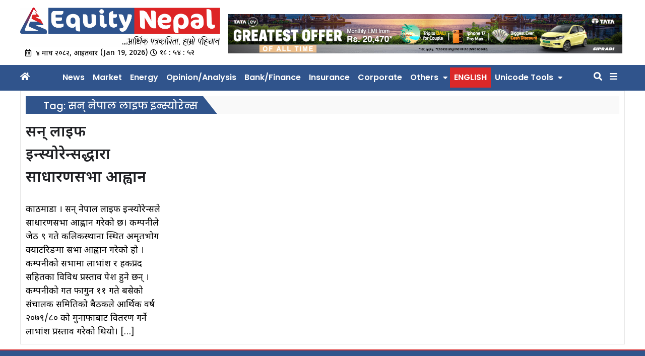

--- FILE ---
content_type: text/html; charset=UTF-8
request_url: https://equitynepal.com/tag/%E0%A4%B8%E0%A4%A8%E0%A5%8D-%E0%A4%A8%E0%A5%87%E0%A4%AA%E0%A4%BE%E0%A4%B2-%E0%A4%B2%E0%A4%BE%E0%A4%87%E0%A4%AB-%E0%A4%87%E0%A4%A8%E0%A5%8D%E0%A4%B8%E0%A5%8D%E0%A4%AF%E0%A5%8B%E0%A4%B0%E0%A5%87/
body_size: 9488
content:
<!doctype html>
<html lang="en-US" xmlns:og="http://opengraphprotocol.org/schema/" xmlns:fb="http://www.facebook.com/2008/fbml">

<head>
	<meta charset="UTF-8">
	<meta name="viewport" content="width=device-width, initial-scale=1">
	<link rel="profile" href="https://gmpg.org/xfn/11">
	<link rel="preconnect" href="https://fonts.googleapis.com">
	<link
		href="https://fonts.googleapis.com/css?family=Oswald:300,400,700|Open+Sans:400,700,400italic|Poppins:regular,500,600,700|Ek+Mukta:regular,500,600,700"
		media="all" rel="stylesheet" type="text/css">
	<link rel="preconnect" href="https://fonts.gstatic.com" crossorigin>
	<link href="https://fonts.googleapis.com/css2?family=Noto+Sans+Devanagari:wght@100..900&display=swap" rel="stylesheet">
	<title>सन् नेपाल लाइफ इन्स्योरेन्स &#8211; Equity Nepal</title>
<meta name='robots' content='max-image-preview:large' />
<link rel='dns-prefetch' href='//use.fontawesome.com' />
<link rel="alternate" type="application/rss+xml" title="Equity Nepal &raquo; Feed" href="https://equitynepal.com/feed/" />
<link rel="alternate" type="application/rss+xml" title="Equity Nepal &raquo; Comments Feed" href="https://equitynepal.com/comments/feed/" />
<link rel="alternate" type="application/rss+xml" title="Equity Nepal &raquo; सन् नेपाल लाइफ इन्स्योरेन्स Tag Feed" href="https://equitynepal.com/tag/%e0%a4%b8%e0%a4%a8%e0%a5%8d-%e0%a4%a8%e0%a5%87%e0%a4%aa%e0%a4%be%e0%a4%b2-%e0%a4%b2%e0%a4%be%e0%a4%87%e0%a4%ab-%e0%a4%87%e0%a4%a8%e0%a5%8d%e0%a4%b8%e0%a5%8d%e0%a4%af%e0%a5%8b%e0%a4%b0%e0%a5%87/feed/" />
<meta property="og:image" content="https://equitynepal.com/wp-content/themes/equitynepal/assets/img/equitynepal-social-share-image-main.jpg"/><meta property="twitter:image" content="https://equitynepal.com/wp-content/themes/equitynepal/assets/img/equitynepal-social-share-image-main.jpg"><meta property="twitter:card" content="summary_large_image">
<style id='wp-img-auto-sizes-contain-inline-css'>
img:is([sizes=auto i],[sizes^="auto," i]){contain-intrinsic-size:3000px 1500px}
/*# sourceURL=wp-img-auto-sizes-contain-inline-css */
</style>
<style id='wp-emoji-styles-inline-css'>

	img.wp-smiley, img.emoji {
		display: inline !important;
		border: none !important;
		box-shadow: none !important;
		height: 1em !important;
		width: 1em !important;
		margin: 0 0.07em !important;
		vertical-align: -0.1em !important;
		background: none !important;
		padding: 0 !important;
	}
/*# sourceURL=wp-emoji-styles-inline-css */
</style>
<style id='wp-block-library-inline-css'>
:root{--wp-block-synced-color:#7a00df;--wp-block-synced-color--rgb:122,0,223;--wp-bound-block-color:var(--wp-block-synced-color);--wp-editor-canvas-background:#ddd;--wp-admin-theme-color:#007cba;--wp-admin-theme-color--rgb:0,124,186;--wp-admin-theme-color-darker-10:#006ba1;--wp-admin-theme-color-darker-10--rgb:0,107,160.5;--wp-admin-theme-color-darker-20:#005a87;--wp-admin-theme-color-darker-20--rgb:0,90,135;--wp-admin-border-width-focus:2px}@media (min-resolution:192dpi){:root{--wp-admin-border-width-focus:1.5px}}.wp-element-button{cursor:pointer}:root .has-very-light-gray-background-color{background-color:#eee}:root .has-very-dark-gray-background-color{background-color:#313131}:root .has-very-light-gray-color{color:#eee}:root .has-very-dark-gray-color{color:#313131}:root .has-vivid-green-cyan-to-vivid-cyan-blue-gradient-background{background:linear-gradient(135deg,#00d084,#0693e3)}:root .has-purple-crush-gradient-background{background:linear-gradient(135deg,#34e2e4,#4721fb 50%,#ab1dfe)}:root .has-hazy-dawn-gradient-background{background:linear-gradient(135deg,#faaca8,#dad0ec)}:root .has-subdued-olive-gradient-background{background:linear-gradient(135deg,#fafae1,#67a671)}:root .has-atomic-cream-gradient-background{background:linear-gradient(135deg,#fdd79a,#004a59)}:root .has-nightshade-gradient-background{background:linear-gradient(135deg,#330968,#31cdcf)}:root .has-midnight-gradient-background{background:linear-gradient(135deg,#020381,#2874fc)}:root{--wp--preset--font-size--normal:16px;--wp--preset--font-size--huge:42px}.has-regular-font-size{font-size:1em}.has-larger-font-size{font-size:2.625em}.has-normal-font-size{font-size:var(--wp--preset--font-size--normal)}.has-huge-font-size{font-size:var(--wp--preset--font-size--huge)}.has-text-align-center{text-align:center}.has-text-align-left{text-align:left}.has-text-align-right{text-align:right}.has-fit-text{white-space:nowrap!important}#end-resizable-editor-section{display:none}.aligncenter{clear:both}.items-justified-left{justify-content:flex-start}.items-justified-center{justify-content:center}.items-justified-right{justify-content:flex-end}.items-justified-space-between{justify-content:space-between}.screen-reader-text{border:0;clip-path:inset(50%);height:1px;margin:-1px;overflow:hidden;padding:0;position:absolute;width:1px;word-wrap:normal!important}.screen-reader-text:focus{background-color:#ddd;clip-path:none;color:#444;display:block;font-size:1em;height:auto;left:5px;line-height:normal;padding:15px 23px 14px;text-decoration:none;top:5px;width:auto;z-index:100000}html :where(.has-border-color){border-style:solid}html :where([style*=border-top-color]){border-top-style:solid}html :where([style*=border-right-color]){border-right-style:solid}html :where([style*=border-bottom-color]){border-bottom-style:solid}html :where([style*=border-left-color]){border-left-style:solid}html :where([style*=border-width]){border-style:solid}html :where([style*=border-top-width]){border-top-style:solid}html :where([style*=border-right-width]){border-right-style:solid}html :where([style*=border-bottom-width]){border-bottom-style:solid}html :where([style*=border-left-width]){border-left-style:solid}html :where(img[class*=wp-image-]){height:auto;max-width:100%}:where(figure){margin:0 0 1em}html :where(.is-position-sticky){--wp-admin--admin-bar--position-offset:var(--wp-admin--admin-bar--height,0px)}@media screen and (max-width:600px){html :where(.is-position-sticky){--wp-admin--admin-bar--position-offset:0px}}

/*# sourceURL=wp-block-library-inline-css */
</style><style id='global-styles-inline-css'>
:root{--wp--preset--aspect-ratio--square: 1;--wp--preset--aspect-ratio--4-3: 4/3;--wp--preset--aspect-ratio--3-4: 3/4;--wp--preset--aspect-ratio--3-2: 3/2;--wp--preset--aspect-ratio--2-3: 2/3;--wp--preset--aspect-ratio--16-9: 16/9;--wp--preset--aspect-ratio--9-16: 9/16;--wp--preset--color--black: #000000;--wp--preset--color--cyan-bluish-gray: #abb8c3;--wp--preset--color--white: #ffffff;--wp--preset--color--pale-pink: #f78da7;--wp--preset--color--vivid-red: #cf2e2e;--wp--preset--color--luminous-vivid-orange: #ff6900;--wp--preset--color--luminous-vivid-amber: #fcb900;--wp--preset--color--light-green-cyan: #7bdcb5;--wp--preset--color--vivid-green-cyan: #00d084;--wp--preset--color--pale-cyan-blue: #8ed1fc;--wp--preset--color--vivid-cyan-blue: #0693e3;--wp--preset--color--vivid-purple: #9b51e0;--wp--preset--gradient--vivid-cyan-blue-to-vivid-purple: linear-gradient(135deg,rgb(6,147,227) 0%,rgb(155,81,224) 100%);--wp--preset--gradient--light-green-cyan-to-vivid-green-cyan: linear-gradient(135deg,rgb(122,220,180) 0%,rgb(0,208,130) 100%);--wp--preset--gradient--luminous-vivid-amber-to-luminous-vivid-orange: linear-gradient(135deg,rgb(252,185,0) 0%,rgb(255,105,0) 100%);--wp--preset--gradient--luminous-vivid-orange-to-vivid-red: linear-gradient(135deg,rgb(255,105,0) 0%,rgb(207,46,46) 100%);--wp--preset--gradient--very-light-gray-to-cyan-bluish-gray: linear-gradient(135deg,rgb(238,238,238) 0%,rgb(169,184,195) 100%);--wp--preset--gradient--cool-to-warm-spectrum: linear-gradient(135deg,rgb(74,234,220) 0%,rgb(151,120,209) 20%,rgb(207,42,186) 40%,rgb(238,44,130) 60%,rgb(251,105,98) 80%,rgb(254,248,76) 100%);--wp--preset--gradient--blush-light-purple: linear-gradient(135deg,rgb(255,206,236) 0%,rgb(152,150,240) 100%);--wp--preset--gradient--blush-bordeaux: linear-gradient(135deg,rgb(254,205,165) 0%,rgb(254,45,45) 50%,rgb(107,0,62) 100%);--wp--preset--gradient--luminous-dusk: linear-gradient(135deg,rgb(255,203,112) 0%,rgb(199,81,192) 50%,rgb(65,88,208) 100%);--wp--preset--gradient--pale-ocean: linear-gradient(135deg,rgb(255,245,203) 0%,rgb(182,227,212) 50%,rgb(51,167,181) 100%);--wp--preset--gradient--electric-grass: linear-gradient(135deg,rgb(202,248,128) 0%,rgb(113,206,126) 100%);--wp--preset--gradient--midnight: linear-gradient(135deg,rgb(2,3,129) 0%,rgb(40,116,252) 100%);--wp--preset--font-size--small: 13px;--wp--preset--font-size--medium: 20px;--wp--preset--font-size--large: 36px;--wp--preset--font-size--x-large: 42px;--wp--preset--spacing--20: 0.44rem;--wp--preset--spacing--30: 0.67rem;--wp--preset--spacing--40: 1rem;--wp--preset--spacing--50: 1.5rem;--wp--preset--spacing--60: 2.25rem;--wp--preset--spacing--70: 3.38rem;--wp--preset--spacing--80: 5.06rem;--wp--preset--shadow--natural: 6px 6px 9px rgba(0, 0, 0, 0.2);--wp--preset--shadow--deep: 12px 12px 50px rgba(0, 0, 0, 0.4);--wp--preset--shadow--sharp: 6px 6px 0px rgba(0, 0, 0, 0.2);--wp--preset--shadow--outlined: 6px 6px 0px -3px rgb(255, 255, 255), 6px 6px rgb(0, 0, 0);--wp--preset--shadow--crisp: 6px 6px 0px rgb(0, 0, 0);}:where(.is-layout-flex){gap: 0.5em;}:where(.is-layout-grid){gap: 0.5em;}body .is-layout-flex{display: flex;}.is-layout-flex{flex-wrap: wrap;align-items: center;}.is-layout-flex > :is(*, div){margin: 0;}body .is-layout-grid{display: grid;}.is-layout-grid > :is(*, div){margin: 0;}:where(.wp-block-columns.is-layout-flex){gap: 2em;}:where(.wp-block-columns.is-layout-grid){gap: 2em;}:where(.wp-block-post-template.is-layout-flex){gap: 1.25em;}:where(.wp-block-post-template.is-layout-grid){gap: 1.25em;}.has-black-color{color: var(--wp--preset--color--black) !important;}.has-cyan-bluish-gray-color{color: var(--wp--preset--color--cyan-bluish-gray) !important;}.has-white-color{color: var(--wp--preset--color--white) !important;}.has-pale-pink-color{color: var(--wp--preset--color--pale-pink) !important;}.has-vivid-red-color{color: var(--wp--preset--color--vivid-red) !important;}.has-luminous-vivid-orange-color{color: var(--wp--preset--color--luminous-vivid-orange) !important;}.has-luminous-vivid-amber-color{color: var(--wp--preset--color--luminous-vivid-amber) !important;}.has-light-green-cyan-color{color: var(--wp--preset--color--light-green-cyan) !important;}.has-vivid-green-cyan-color{color: var(--wp--preset--color--vivid-green-cyan) !important;}.has-pale-cyan-blue-color{color: var(--wp--preset--color--pale-cyan-blue) !important;}.has-vivid-cyan-blue-color{color: var(--wp--preset--color--vivid-cyan-blue) !important;}.has-vivid-purple-color{color: var(--wp--preset--color--vivid-purple) !important;}.has-black-background-color{background-color: var(--wp--preset--color--black) !important;}.has-cyan-bluish-gray-background-color{background-color: var(--wp--preset--color--cyan-bluish-gray) !important;}.has-white-background-color{background-color: var(--wp--preset--color--white) !important;}.has-pale-pink-background-color{background-color: var(--wp--preset--color--pale-pink) !important;}.has-vivid-red-background-color{background-color: var(--wp--preset--color--vivid-red) !important;}.has-luminous-vivid-orange-background-color{background-color: var(--wp--preset--color--luminous-vivid-orange) !important;}.has-luminous-vivid-amber-background-color{background-color: var(--wp--preset--color--luminous-vivid-amber) !important;}.has-light-green-cyan-background-color{background-color: var(--wp--preset--color--light-green-cyan) !important;}.has-vivid-green-cyan-background-color{background-color: var(--wp--preset--color--vivid-green-cyan) !important;}.has-pale-cyan-blue-background-color{background-color: var(--wp--preset--color--pale-cyan-blue) !important;}.has-vivid-cyan-blue-background-color{background-color: var(--wp--preset--color--vivid-cyan-blue) !important;}.has-vivid-purple-background-color{background-color: var(--wp--preset--color--vivid-purple) !important;}.has-black-border-color{border-color: var(--wp--preset--color--black) !important;}.has-cyan-bluish-gray-border-color{border-color: var(--wp--preset--color--cyan-bluish-gray) !important;}.has-white-border-color{border-color: var(--wp--preset--color--white) !important;}.has-pale-pink-border-color{border-color: var(--wp--preset--color--pale-pink) !important;}.has-vivid-red-border-color{border-color: var(--wp--preset--color--vivid-red) !important;}.has-luminous-vivid-orange-border-color{border-color: var(--wp--preset--color--luminous-vivid-orange) !important;}.has-luminous-vivid-amber-border-color{border-color: var(--wp--preset--color--luminous-vivid-amber) !important;}.has-light-green-cyan-border-color{border-color: var(--wp--preset--color--light-green-cyan) !important;}.has-vivid-green-cyan-border-color{border-color: var(--wp--preset--color--vivid-green-cyan) !important;}.has-pale-cyan-blue-border-color{border-color: var(--wp--preset--color--pale-cyan-blue) !important;}.has-vivid-cyan-blue-border-color{border-color: var(--wp--preset--color--vivid-cyan-blue) !important;}.has-vivid-purple-border-color{border-color: var(--wp--preset--color--vivid-purple) !important;}.has-vivid-cyan-blue-to-vivid-purple-gradient-background{background: var(--wp--preset--gradient--vivid-cyan-blue-to-vivid-purple) !important;}.has-light-green-cyan-to-vivid-green-cyan-gradient-background{background: var(--wp--preset--gradient--light-green-cyan-to-vivid-green-cyan) !important;}.has-luminous-vivid-amber-to-luminous-vivid-orange-gradient-background{background: var(--wp--preset--gradient--luminous-vivid-amber-to-luminous-vivid-orange) !important;}.has-luminous-vivid-orange-to-vivid-red-gradient-background{background: var(--wp--preset--gradient--luminous-vivid-orange-to-vivid-red) !important;}.has-very-light-gray-to-cyan-bluish-gray-gradient-background{background: var(--wp--preset--gradient--very-light-gray-to-cyan-bluish-gray) !important;}.has-cool-to-warm-spectrum-gradient-background{background: var(--wp--preset--gradient--cool-to-warm-spectrum) !important;}.has-blush-light-purple-gradient-background{background: var(--wp--preset--gradient--blush-light-purple) !important;}.has-blush-bordeaux-gradient-background{background: var(--wp--preset--gradient--blush-bordeaux) !important;}.has-luminous-dusk-gradient-background{background: var(--wp--preset--gradient--luminous-dusk) !important;}.has-pale-ocean-gradient-background{background: var(--wp--preset--gradient--pale-ocean) !important;}.has-electric-grass-gradient-background{background: var(--wp--preset--gradient--electric-grass) !important;}.has-midnight-gradient-background{background: var(--wp--preset--gradient--midnight) !important;}.has-small-font-size{font-size: var(--wp--preset--font-size--small) !important;}.has-medium-font-size{font-size: var(--wp--preset--font-size--medium) !important;}.has-large-font-size{font-size: var(--wp--preset--font-size--large) !important;}.has-x-large-font-size{font-size: var(--wp--preset--font-size--x-large) !important;}
/*# sourceURL=global-styles-inline-css */
</style>

<style id='classic-theme-styles-inline-css'>
/*! This file is auto-generated */
.wp-block-button__link{color:#fff;background-color:#32373c;border-radius:9999px;box-shadow:none;text-decoration:none;padding:calc(.667em + 2px) calc(1.333em + 2px);font-size:1.125em}.wp-block-file__button{background:#32373c;color:#fff;text-decoration:none}
/*# sourceURL=/wp-includes/css/classic-themes.min.css */
</style>
<link rel='stylesheet' id='wp-pagenavi-css' href='https://equitynepal.com/wp-content/plugins/wp-pagenavi/pagenavi-css.css?ver=2.70' media='all' />
<link rel='stylesheet' id='equitynepal-style-css' href='https://equitynepal.com/wp-content/themes/equitynepal/style.css?ver=63246' media='all' />
<link rel='stylesheet' id='equitynepal-ticker-css' href='https://equitynepal.com/wp-content/themes/equitynepal/assets/css/ticker/style.min.css?ver=63246' media='all' />
<link rel='stylesheet' id='equitynepal-responsive-css' href='https://equitynepal.com/wp-content/themes/equitynepal/responsive.css?ver=63246' media='all' />
<link rel='stylesheet' id='font-awesome-css' href='https://use.fontawesome.com/releases/v5.10.1/css/all.css?ver=6.9' media='all' />
<script src="https://equitynepal.com/wp-includes/js/jquery/jquery.min.js?ver=3.7.1" id="jquery-core-js"></script>
<script src="https://equitynepal.com/wp-includes/js/jquery/jquery-migrate.min.js?ver=3.4.1" id="jquery-migrate-js"></script>
<script src="https://equitynepal.com/wp-content/themes/equitynepal/js/ticker/acmeticker.min.js?ver=63246" id="ticker-js-js"></script>
<link rel="https://api.w.org/" href="https://equitynepal.com/wp-json/" /><link rel="alternate" title="JSON" type="application/json" href="https://equitynepal.com/wp-json/wp/v2/tags/533" /><link rel="EditURI" type="application/rsd+xml" title="RSD" href="https://equitynepal.com/xmlrpc.php?rsd" />
<meta name="generator" content="WordPress 6.9" />

<!-- Google tag (gtag.js) -->
<script async src="https://www.googletagmanager.com/gtag/js?id=G-CTKV3P65M4"></script>
<script>
  window.dataLayer = window.dataLayer || [];
  function gtag(){dataLayer.push(arguments);}
  gtag("js", new Date());

  gtag("config", "G-CTKV3P65M4");
</script>
<link rel="icon" href="https://equitynepal.com/wp-content/uploads/2024/04/cropped-en-icon-32x32.png" sizes="32x32" />
<link rel="icon" href="https://equitynepal.com/wp-content/uploads/2024/04/cropped-en-icon-192x192.png" sizes="192x192" />
<link rel="apple-touch-icon" href="https://equitynepal.com/wp-content/uploads/2024/04/cropped-en-icon-180x180.png" />
<meta name="msapplication-TileImage" content="https://equitynepal.com/wp-content/uploads/2024/04/cropped-en-icon-270x270.png" />
		<style id="wp-custom-css">
			.two-thumb-title-wrapper::before {
  content: none !important;
}

.two-thumb-title-wrapper::after {
    content: none;
}

.small-thumb-below-news .title {
    border-bottom: none;
}
.main-navigation li a {
    font-size: 16px;
    padding: 11px;
    font-weight: 600;
}		</style>
		</head>

<body class="archive tag tag-533 wp-custom-logo wp-theme-equitynepal hfeed">
			<div id="page" class="site">
		<a class="skip-link screen-reader-text"
			href="#primary">Skip to content</a>

		<button id="myBtn" title="Go to top" style="display: none;">
			<i class="fa fa-arrow-up" aria-hidden="true"></i>
		</button>

		<header id="masthead" class="site-header">
			<div class="site-branding">
				<!-- <div class="top-bar" style="background:var(--scolor)">
					<div class="body-wrapper" style="background:var(--pcolor)">
					</div>
				</div> -->

				<div class="header-above-ad">
					<div class="body-wrapper" style="margin-top: 5px;">
											</div>
				</div>

				<div class="logo-ad-wrapper body-wrapper">
					<div class="site-logo">
						<a href="https://equitynepal.com/" class="custom-logo-link" rel="home"><img width="2560" height="502" src="https://equitynepal.com/wp-content/uploads/2025/04/need-media-logo-scaled.png" class="custom-logo" alt="Equity Nepal" decoding="async" fetchpriority="high" srcset="https://equitynepal.com/wp-content/uploads/2025/04/need-media-logo-scaled.png 2560w, https://equitynepal.com/wp-content/uploads/2025/04/need-media-logo-300x59.png 300w, https://equitynepal.com/wp-content/uploads/2025/04/need-media-logo-1024x201.png 1024w, https://equitynepal.com/wp-content/uploads/2025/04/need-media-logo-768x150.png 768w, https://equitynepal.com/wp-content/uploads/2025/04/need-media-logo-1536x301.png 1536w, https://equitynepal.com/wp-content/uploads/2025/04/need-media-logo-2048x401.png 2048w" sizes="(max-width: 2560px) 100vw, 2560px" /></a>
						<div class="date-time-weapper">

							<div class="widget dtn_widget">
								&#2410; माघ &#2408;&#2406;&#2414;&#2408;, आईतवार							</div>

							<div clsass="eng-date">(Jan 19, 2026)</div><div class="time"></div>						</div>
					</div>


					<div class="header-right-ad">
						<section id="esn_ad-52" class="header-widget widget_esn_ad"><div class="esn-ainfo-widget "><a href="https://tatacars.sipradi.com.np/inquiry"  target="_blank" ><img src="https://equitynepal.com/wp-content/uploads/2025/12/Tiago-EV-EMI_1000x100px.png" alt="sipradi" /></a></div></section>					</div>

				</div><!-- logo-ad-wrapper -->
			</div> <!-- .site-branding -->

			<nav id="site-navigation" class="main-navigation">
				<div class="body-wrapper">
					<div id="home-icon">
						<a href="/">
							<i class="fas fa-home"></i>
						</a>
					</div>
					<div class="menu-menu-1-container"><ul id="primary-menu" class=""><li id="menu-item-479" class="menu-item menu-item-type-taxonomy menu-item-object-category menu-item-479"><a href="https://equitynepal.com/category/archive/">News</a></li>
<li id="menu-item-478" class="menu-item menu-item-type-taxonomy menu-item-object-category menu-item-478"><a href="https://equitynepal.com/category/market/">Market</a></li>
<li id="menu-item-9997" class="menu-item menu-item-type-taxonomy menu-item-object-category menu-item-9997"><a href="https://equitynepal.com/category/energy/">Energy</a></li>
<li id="menu-item-477" class="menu-item menu-item-type-taxonomy menu-item-object-category menu-item-477"><a href="https://equitynepal.com/category/opinion-analysis/">Opinion/Analysis</a></li>
<li id="menu-item-2125" class="menu-item menu-item-type-taxonomy menu-item-object-category menu-item-2125"><a href="https://equitynepal.com/category/bank-finance/">Bank/Finance</a></li>
<li id="menu-item-2126" class="menu-item menu-item-type-taxonomy menu-item-object-category menu-item-2126"><a href="https://equitynepal.com/category/insurance/">Insurance</a></li>
<li id="menu-item-474" class="menu-item menu-item-type-taxonomy menu-item-object-category menu-item-474"><a href="https://equitynepal.com/category/corporate/">Corporate</a></li>
<li id="menu-item-51269" class="menu-item menu-item-type-custom menu-item-object-custom menu-item-has-children menu-item-51269"><a href="#">Others</a>
<ul class="sub-menu">
	<li id="menu-item-472" class="menu-item menu-item-type-taxonomy menu-item-object-category menu-item-472"><a href="https://equitynepal.com/category/economy/">Economy</a></li>
	<li id="menu-item-51528" class="menu-item menu-item-type-taxonomy menu-item-object-category menu-item-51528"><a href="https://equitynepal.com/category/international/">International</a></li>
	<li id="menu-item-475" class="menu-item menu-item-type-taxonomy menu-item-object-category menu-item-475"><a href="https://equitynepal.com/category/technology/">Technology</a></li>
	<li id="menu-item-473" class="menu-item menu-item-type-taxonomy menu-item-object-category menu-item-473"><a href="https://equitynepal.com/category/industry/">Industry</a></li>
	<li id="menu-item-51592" class="menu-item menu-item-type-taxonomy menu-item-object-category menu-item-51592"><a href="https://equitynepal.com/category/auto/">Auto</a></li>
</ul>
</li>
<li id="menu-item-4216" class="menu-item menu-item-type-taxonomy menu-item-object-category english-nav menu-item-4216"><a href="https://equitynepal.com/category/english/">English</a></li>
<li id="menu-item-20928" class="menu-item menu-item-type-custom menu-item-object-custom menu-item-has-children menu-item-20928"><a href="#">Unicode Tools</a>
<ul class="sub-menu">
	<li id="menu-item-20929" class="menu-item menu-item-type-post_type menu-item-object-page menu-item-20929"><a href="https://equitynepal.com/preeti-nepali-font-to-unicode/">Preeti (Nepali Font) to Unicode</a></li>
	<li id="menu-item-20930" class="menu-item menu-item-type-post_type menu-item-object-page menu-item-20930"><a href="https://equitynepal.com/unicode/">Unicode to Preeti (Nepali Font)</a></li>
</ul>
</li>
</ul></div>
					<div class="toggles-wrap">
						<div class="search-wrap">
							<div id="search-icon">
								<a>
									<i class="fas fa-search"></i>
								</a>
							</div>
							<div class="search-box">
								<form role="search" method="get" class="search-form" action="https://equitynepal.com/">
									<div class="search-wrapper">
										<input type="search" class="search-field" placeholder="खोजि गर्नुहोस्...."
											value="" name="s" title="खोजि गर्नुहोस्:" />
										<button type="submit" class="search-submit"><i class="fas fa-search"></i></button>
									</div>
								</form>
							</div>
						</div>
						<div class="nav-toggle">
							<div id="nav-toggle"><i class="fas fa-bars"></i></div>
							<div id="nav-toggle-close"><i class="fas fa-times"></i></div>
						</div>
					</div>
				</div>
			</nav><!-- #site-navigation -->
		</header><!-- #masthead -->
		<div class="body-wrapper site-content">
	<main id="primary" class="site-main">

		
			<header class="page-header">
								<h2 class="widget-title">
					<a class="cat-link">
						Tag: <span>सन् नेपाल लाइफ इन्स्योरेन्स</span><span></span>					</a>
				</h2>
			</header><!-- .page-header -->

			
<article id="post-2021" class="post-2021 post type-post status-publish format-standard hentry category-insurance tag-533">
		<div class="warp">
	<header class="entry-header">
		<h2 class="entry-title"><a href="https://equitynepal.com/2024/04/29/2021/" rel="bookmark">सन् लाइफ इन्स्योरेन्सद्धारा  साधारणसभा आह्वान</a></h2>	</header><!-- .entry-header -->
	
	<div class="entry-summary" style="font-size:18px;">
		<p>काठमाडौं । सन् नेपाल लाइफ इन्स्योरेन्सले साधारणसभा आह्वान गरेको छ। कम्पनीले जेठ ९ गते कलिकस्थाना स्थित अमृतभोग क्याटरिङमा सभा आह्वान गरेको हो । कम्पनीको सभामा लाभांश र हकप्रद सहितका विविध प्रस्ताव पेश हुने छन् । कम्पनीको गत फागुन ११ गते बसेको संचालक समितिको बैठकले आर्थिक वर्ष २०७९/८० को मुनाफाबाट वितरण गर्ने लाभांश प्रस्ताव गरेको थियो। [&hellip;]</p>
	</div>

	</div>
</article><!-- #post-2021 -->

	</main><!-- #main -->

	</div> <!-- .body-wrapper .site-content -->
		<footer id="colophon" class="site-footer">
		<div class="site-footer-content-wrapper body-wrapper">
			<section id="custom_html-2" class="widget_text footer-widget widget_custom_html"><h2 class="footer-widget-title">ABOUT</h2><div class="textwidget custom-html-widget"><div style="font-size:14px; color:white; font-weight:500;"><p>Equity Nepal is online portal dealing with news and analysis on investing, personal finance, banking, insurance, business sector and the economy.</p>
Connect with Us	
<ul class="list-unstyled list space-top-20" style="font-weight:  500;letter-spacing: 0.05em;">
<li><span class="social-icon facebook"><i class="fab fa-facebook-f"></i></span> equitynepal </li>
<li><span class="social-icon facebook"><i class="fab fa-twitter"></i></span> equitynepal </li>
</ul></div></div></section><section id="custom_html-4" class="widget_text footer-widget widget_custom_html"><h2 class="footer-widget-title">OUR TEAM</h2><div class="textwidget custom-html-widget"><div style="font-size:14px; color:white;">
	<ul class="list-unstyled list space-top-20" style="font-weight:  500;letter-spacing: 0.05em;">	
		<li>President: Lochan Khatiwada</li>
<li>Editor: Prakash Khatiwada</li>
<li>Senior Correspondent: Nirajan Sapkota</li>
<li>Correspondent: Rijan Shilpakar</li>
<li>News Coordinator: P. R. Singh</li>
<li>Accountant: Vinu Waiva</li>
<li>Marketing Officer: Meghraj Baskota</li>
<li>Employee: Laxmi Magar</li>
<li>Administrator: Sushil Dahal</li>
	</ul>
</div></div></section><section id="custom_html-3" class="widget_text footer-widget widget_custom_html"><h2 class="footer-widget-title">CONTACT</h2><div class="textwidget custom-html-widget"><div style="font-size:14px; color:white;">
	<div style="background:#fff;padding:20px;margin:10px 0;border-radius:20px;display: inline-flex;"><img src="https://equitynepal.com/wp-content/themes/equitynepal/assets/img/need-media-logo.png" style="
    max-width: 200px;
"></div>
	<ul class="list-unstyled list space-top-20" style="font-weight:  500;letter-spacing: 0.05em;">	
	<li><i class="fa fa-building"></i> Need Media Private Limited</li>
	<li><i class="fa fa-map-marker"></i> Kathmandu-30, Kathmandu,Nepal</li>
	<li><i class="fa fa-phone"></i> 9851362262 </li>
	<li><i class="far fa-envelope"></i> <a href="/cdn-cgi/l/email-protection" class="__cf_email__" data-cfemail="593c282c302d20373c293835193e34383035773a3634">[email&#160;protected]</a></li>
	<li><i class="far fa-envelope"></i> <a href="/cdn-cgi/l/email-protection" class="__cf_email__" data-cfemail="c2afa3b0a9a7b6abaca5eca7b3b7abb6bbaca7b2a3ae82a5afa3abaeeca1adaf">[email&#160;protected]</a></li>
	</ul>
</div></div></section>		</div>
		<div class="site-info">
			<div class="body-wrapper">
				<div class="team-info-footer">
					<p>
						© Copyright 2026. All rights reserved by &nbsp;
						<a href="/" target="_blank">Equity Nepal</a>
					</p>
				</div>
				<p class="copy-info">
					Department of Information Registration Number: 780/074-75
				</p>
			</div><!-- .body-wrapper -->
		</div><!-- .site-info -->
	</footer><!-- #colophon -->
</div><!-- #page -->

<script data-cfasync="false" src="/cdn-cgi/scripts/5c5dd728/cloudflare-static/email-decode.min.js"></script><script type="speculationrules">
{"prefetch":[{"source":"document","where":{"and":[{"href_matches":"/*"},{"not":{"href_matches":["/wp-*.php","/wp-admin/*","/wp-content/uploads/*","/wp-content/*","/wp-content/plugins/*","/wp-content/themes/equitynepal/*","/*\\?(.+)"]}},{"not":{"selector_matches":"a[rel~=\"nofollow\"]"}},{"not":{"selector_matches":".no-prefetch, .no-prefetch a"}}]},"eagerness":"conservative"}]}
</script>

		<div id="fb-root"></div>
		<script async defer crossorigin="anonymous" src="https://connect.facebook.net/en_US/sdk.js#xfbml=1&version=v14.0&autoLogAppEvents=1" nonce="Ovzk7Dp6""></script>

        
        <!-- Sharethis Social Share Buttons -->
        <script type="text/javascript" src="https://platform-api.sharethis.com/js/sharethis.js#property=663490f2a65df900205b9627&product=sop" async="async"></script>
  <script src="https://equitynepal.com/wp-content/themes/equitynepal/js/time.js?ver=63246" id="time-js-js"></script>
<script src="https://equitynepal.com/wp-content/themes/equitynepal/js/navigation.js?ver=63246" id="equitynepal-navigation-js"></script>
<script src="https://equitynepal.com/wp-content/themes/equitynepal/js/skip-link-focus-fix.js?ver=63246" id="equitynepal-skip-link-focus-fix-js"></script>
<script src="https://equitynepal.com/wp-content/themes/equitynepal/js/sticky-sidebar.js?ver=63246" id="sticky-js-js"></script>
<script src="https://equitynepal.com/wp-content/themes/equitynepal/js/custom.js?ver=63246" id="custom-js-js"></script>
<script id="wp-emoji-settings" type="application/json">
{"baseUrl":"https://s.w.org/images/core/emoji/17.0.2/72x72/","ext":".png","svgUrl":"https://s.w.org/images/core/emoji/17.0.2/svg/","svgExt":".svg","source":{"concatemoji":"https://equitynepal.com/wp-includes/js/wp-emoji-release.min.js?ver=6.9"}}
</script>
<script type="module">
/*! This file is auto-generated */
const a=JSON.parse(document.getElementById("wp-emoji-settings").textContent),o=(window._wpemojiSettings=a,"wpEmojiSettingsSupports"),s=["flag","emoji"];function i(e){try{var t={supportTests:e,timestamp:(new Date).valueOf()};sessionStorage.setItem(o,JSON.stringify(t))}catch(e){}}function c(e,t,n){e.clearRect(0,0,e.canvas.width,e.canvas.height),e.fillText(t,0,0);t=new Uint32Array(e.getImageData(0,0,e.canvas.width,e.canvas.height).data);e.clearRect(0,0,e.canvas.width,e.canvas.height),e.fillText(n,0,0);const a=new Uint32Array(e.getImageData(0,0,e.canvas.width,e.canvas.height).data);return t.every((e,t)=>e===a[t])}function p(e,t){e.clearRect(0,0,e.canvas.width,e.canvas.height),e.fillText(t,0,0);var n=e.getImageData(16,16,1,1);for(let e=0;e<n.data.length;e++)if(0!==n.data[e])return!1;return!0}function u(e,t,n,a){switch(t){case"flag":return n(e,"\ud83c\udff3\ufe0f\u200d\u26a7\ufe0f","\ud83c\udff3\ufe0f\u200b\u26a7\ufe0f")?!1:!n(e,"\ud83c\udde8\ud83c\uddf6","\ud83c\udde8\u200b\ud83c\uddf6")&&!n(e,"\ud83c\udff4\udb40\udc67\udb40\udc62\udb40\udc65\udb40\udc6e\udb40\udc67\udb40\udc7f","\ud83c\udff4\u200b\udb40\udc67\u200b\udb40\udc62\u200b\udb40\udc65\u200b\udb40\udc6e\u200b\udb40\udc67\u200b\udb40\udc7f");case"emoji":return!a(e,"\ud83e\u1fac8")}return!1}function f(e,t,n,a){let r;const o=(r="undefined"!=typeof WorkerGlobalScope&&self instanceof WorkerGlobalScope?new OffscreenCanvas(300,150):document.createElement("canvas")).getContext("2d",{willReadFrequently:!0}),s=(o.textBaseline="top",o.font="600 32px Arial",{});return e.forEach(e=>{s[e]=t(o,e,n,a)}),s}function r(e){var t=document.createElement("script");t.src=e,t.defer=!0,document.head.appendChild(t)}a.supports={everything:!0,everythingExceptFlag:!0},new Promise(t=>{let n=function(){try{var e=JSON.parse(sessionStorage.getItem(o));if("object"==typeof e&&"number"==typeof e.timestamp&&(new Date).valueOf()<e.timestamp+604800&&"object"==typeof e.supportTests)return e.supportTests}catch(e){}return null}();if(!n){if("undefined"!=typeof Worker&&"undefined"!=typeof OffscreenCanvas&&"undefined"!=typeof URL&&URL.createObjectURL&&"undefined"!=typeof Blob)try{var e="postMessage("+f.toString()+"("+[JSON.stringify(s),u.toString(),c.toString(),p.toString()].join(",")+"));",a=new Blob([e],{type:"text/javascript"});const r=new Worker(URL.createObjectURL(a),{name:"wpTestEmojiSupports"});return void(r.onmessage=e=>{i(n=e.data),r.terminate(),t(n)})}catch(e){}i(n=f(s,u,c,p))}t(n)}).then(e=>{for(const n in e)a.supports[n]=e[n],a.supports.everything=a.supports.everything&&a.supports[n],"flag"!==n&&(a.supports.everythingExceptFlag=a.supports.everythingExceptFlag&&a.supports[n]);var t;a.supports.everythingExceptFlag=a.supports.everythingExceptFlag&&!a.supports.flag,a.supports.everything||((t=a.source||{}).concatemoji?r(t.concatemoji):t.wpemoji&&t.twemoji&&(r(t.twemoji),r(t.wpemoji)))});
//# sourceURL=https://equitynepal.com/wp-includes/js/wp-emoji-loader.min.js
</script>
<script defer src="https://static.cloudflareinsights.com/beacon.min.js/vcd15cbe7772f49c399c6a5babf22c1241717689176015" integrity="sha512-ZpsOmlRQV6y907TI0dKBHq9Md29nnaEIPlkf84rnaERnq6zvWvPUqr2ft8M1aS28oN72PdrCzSjY4U6VaAw1EQ==" data-cf-beacon='{"version":"2024.11.0","token":"d60a9c7309bc452182e7251603094956","r":1,"server_timing":{"name":{"cfCacheStatus":true,"cfEdge":true,"cfExtPri":true,"cfL4":true,"cfOrigin":true,"cfSpeedBrain":true},"location_startswith":null}}' crossorigin="anonymous"></script>
</body>
</html>


<!-- Page cached by LiteSpeed Cache 6.5.1 on 2026-01-19 06:24:48 -->

--- FILE ---
content_type: text/css
request_url: https://equitynepal.com/wp-content/themes/equitynepal/style.css?ver=63246
body_size: 12981
content:
/*!
Theme Name: Equity Nepal
Theme URI: https://eservicesnepal.com
Author: Sukarat Luitel (Eservices Nepal Pvt. Ltd.)
Author URI: https://eservicesnepal.com
Description: A custom theme developed for Equity Nepal Dot Com.
Version: 1.0.0
License: GNU General Public License v2 or later
License URI: LICENSE
Text Domain: equitynepal
Tags: custom-background, custom-logo, custom-menu, featured-images, threaded-comments, translation-ready

This theme, like WordPress, is licensed under the GPL.
Use it to make something cool, have fun, and share what you've learned.

Equity Nepal is based on Underscores https://underscores.me/, (C) 2012-2020 Automattic, Inc.
Underscores is distributed under the terms of the GNU GPL v2 or later.

Normalizing styles have been helped along thanks to the fine work of
Nicolas Gallagher and Jonathan Neal https://necolas.github.io/normalize.css/
*/

/*--------------------------------------------------------------
>>> TABLE OF CONTENTS:
----------------------------------------------------------------
# Normalize
# Typography
# Elements
# Forms
# Navigation
	## Links
	## Menus
# Accessibility
# Alignments
# Widgets
# Content
	## Posts and pages
	## Comments
# Infinite scroll
# Media
	## Captions
	## Galleries
--------------------------------------------------------------*/

/*--------------------------------------------------------------
# Normalize
--------------------------------------------------------------*/

/*! normalize.css v8.0.1 | MIT License | github.com/necolas/normalize.css */

/* Document
	 ========================================================================== */

/**
 * 1. Correct the line height in all browsers.
 * 2. Prevent adjustments of font size after orientation changes in iOS.
 */
html {
  line-height: 1.15;
  -webkit-text-size-adjust: 100%;
}

/* Sections
	 ========================================================================== */

/**
 * Remove the margin in all browsers.
 */
body {
  margin: 0;
}

/**
 * Render the `main` element consistently in IE.
 */
main {
  display: block;
}

/**
 * Correct the font size and margin on `h1` elements within `section` and
 * `article` contexts in Chrome, Firefox, and Safari.
 */
h1 {
  font-size: 2em;
  margin: 0.67em 0;
}

/* Grouping content
	 ========================================================================== */

/**
 * 1. Add the correct box sizing in Firefox.
 * 2. Show the overflow in Edge and IE.
 */
hr {
  box-sizing: content-box;
  height: 0;
  overflow: visible;
}

/**
 * 1. Correct the inheritance and scaling of font size in all browsers.
 * 2. Correct the odd `em` font sizing in all browsers.
 */
pre {
  font-family: monospace, monospace;
  font-size: 1em;
}

/* Text-level semantics
	 ========================================================================== */

/**
 * Remove the gray background on active links in IE 10.
 */
a {
  background-color: transparent;
}

/**
 * 1. Remove the bottom border in Chrome 57-
 * 2. Add the correct text decoration in Chrome, Edge, IE, Opera, and Safari.
 */
abbr[title] {
  border-bottom: none;
  text-decoration: underline;
  text-decoration: underline dotted;
}

/**
 * Add the correct font weight in Chrome, Edge, and Safari.
 */
b,
strong {
  font-weight: 700;
}

/**
 * 1. Correct the inheritance and scaling of font size in all browsers.
 * 2. Correct the odd `em` font sizing in all browsers.
 */
code,
kbd,
samp {
  font-family: monospace, monospace;
  font-size: 1em;
}

/**
 * Add the correct font size in all browsers.
 */
small {
  font-size: 80%;
}

/**
 * Prevent `sub` and `sup` elements from affecting the line height in
 * all browsers.
 */
sub,
sup {
  font-size: 75%;
  line-height: 0;
  position: relative;
  vertical-align: baseline;
}

sub {
  bottom: -0.25em;
}

sup {
  top: -0.5em;
}

/* Embedded content
	 ========================================================================== */

/**
 * Remove the border on images inside links in IE 10.
 */
img {
  border-style: none;
}

/* Forms
	 ========================================================================== */

/**
 * 1. Change the font styles in all browsers.
 * 2. Remove the margin in Firefox and Safari.
 */
button,
input,
optgroup,
select,
textarea {
  font-family: inherit;
  font-size: 100%;
  line-height: 1.15;
  margin: 0;
}

/**
 * Show the overflow in IE.
 * 1. Show the overflow in Edge.
 */
button,
input {
  overflow: visible;
}

/**
 * Remove the inheritance of text transform in Edge, Firefox, and IE.
 * 1. Remove the inheritance of text transform in Firefox.
 */
button,
select {
  text-transform: none;
}

/**
 * Correct the inability to style clickable types in iOS and Safari.
 */
button,
[type="button"],
[type="reset"],
[type="submit"] {
  -webkit-appearance: button;
}

/**
 * Remove the inner border and padding in Firefox.
 */
button::-moz-focus-inner,
[type="button"]::-moz-focus-inner,
[type="reset"]::-moz-focus-inner,
[type="submit"]::-moz-focus-inner {
  border-style: none;
  padding: 0;
}

/**
 * Restore the focus styles unset by the previous rule.
 */
button:-moz-focusring,
[type="button"]:-moz-focusring,
[type="reset"]:-moz-focusring,
[type="submit"]:-moz-focusring {
  outline: 1px dotted ButtonText;
}

/**
 * Correct the padding in Firefox.
 */
fieldset {
  padding: 0.35em 0.75em 0.625em;
}

/**
 * 1. Correct the text wrapping in Edge and IE.
 * 2. Correct the color inheritance from `fieldset` elements in IE.
 * 3. Remove the padding so developers are not caught out when they zero out
 *		`fieldset` elements in all browsers.
 */
legend {
  box-sizing: border-box;
  color: inherit;
  display: table;
  max-width: 100%;
  padding: 0;
  white-space: normal;
}

/**
 * Add the correct vertical alignment in Chrome, Firefox, and Opera.
 */
progress {
  vertical-align: baseline;
}

/**
 * Remove the default vertical scrollbar in IE 10+.
 */
textarea {
  overflow: auto;
}

/**
 * 1. Add the correct box sizing in IE 10.
 * 2. Remove the padding in IE 10.
 */
[type="checkbox"],
[type="radio"] {
  box-sizing: border-box;
  padding: 0;
}

/**
 * Correct the cursor style of increment and decrement buttons in Chrome.
 */
[type="number"]::-webkit-inner-spin-button,
[type="number"]::-webkit-outer-spin-button {
  height: auto;
}

/**
 * 1. Correct the odd appearance in Chrome and Safari.
 * 2. Correct the outline style in Safari.
 */
[type="search"] {
  -webkit-appearance: textfield;
  outline-offset: -2px;
}

/**
 * Remove the inner padding in Chrome and Safari on macOS.
 */
[type="search"]::-webkit-search-decoration {
  -webkit-appearance: none;
}

/**
 * 1. Correct the inability to style clickable types in iOS and Safari.
 * 2. Change font properties to `inherit` in Safari.
 */
::-webkit-file-upload-button {
  -webkit-appearance: button;
  font: inherit;
}

/* Interactive
	 ========================================================================== */

/*
 * Add the correct display in Edge, IE 10+, and Firefox.
 */
details {
  display: block;
}

/*
 * Add the correct display in all browsers.
 */
summary {
  display: list-item;
}

/* Misc
	 ========================================================================== */

/**
 * Add the correct display in IE 10+.
 */
template {
  display: none;
}

/**
 * Add the correct display in IE 10.
 */
[hidden] {
  display: none;
}

/*--------------------------------------------------------------
# Typography
--------------------------------------------------------------*/
body,
button,
input,
select,
optgroup,
textarea {
  color: #000000;
  font-family: -apple-system, BlinkMacSystemFont, "Segoe UI", Roboto,
    Oxygen-Sans, Ubuntu, Cantarell, "Helvetica Neue", sans-serif;
  font-size: 1rem;
  line-height: 1.5;
}

h1,
h2,
h3,
h4,
h5,
h6 {
  clear: both;
}

dfn,
cite,
em,
i {
  font-style: italic;
}

blockquote {
  margin: 0 1.5em;
}

blockquote {
  color: var(--pcolor);
  position: relative;
  font-style: italic;
  background: #cccccc63;
  margin: 0;
  padding: 0.5em 2.5em;
  border-left: solid 3px var(--scolor);
}

blockquote::before {
  content: "\f10d";
  font-family: "Font Awesome 5 Free";
  font-weight: 600;
  position: absolute;
  top: 15px;
  left: 15px;
}

blockquote::after {
  content: "\f10e";
  font-family: "Font Awesome 5 Free";
  font-weight: 600;
  position: absolute;
  bottom: 15px;
  right: 15px;
}

address {
  margin: 0 0 1.5em;
}

pre {
  background: #eee;
  font-family: "Courier 10 Pitch", courier, monospace;
  font-size: 0.9375rem;
  line-height: 1.6;
  margin-bottom: 1.6em;
  max-width: 100%;
  overflow: auto;
  padding: 1.6em;
}

code,
kbd,
tt,
var {
  font-family: monaco, consolas, "Andale Mono", "DejaVu Sans Mono", monospace;
  font-size: 0.9375rem;
}

abbr,
acronym {
  border-bottom: 1px dotted #666;
  cursor: help;
}

mark,
ins {
  background: #fff9c0;
  text-decoration: none;
}

big {
  font-size: 125%;
}

/*--------------------------------------------------------------
# Elements
--------------------------------------------------------------*/

/* Inherit box-sizing to more easily change it's value on a component level.
@link http://css-tricks.com/inheriting-box-sizing-probably-slightly-better-best-practice/ */
*,
*::before,
*::after {
  box-sizing: inherit;
}

html {
  box-sizing: border-box;
}

body {
  background: #fff;
}

hr {
  background-color: #ccc;
  border: 0;
  height: 1px;
  margin-bottom: 1.5em;
}

ul,
ol {
  margin: 0 0 1.5em 3em;
}

ul {
  list-style: disc;
}

ol {
  list-style: decimal;
}

li > ul,
li > ol {
  margin-bottom: 0;
  margin-left: 1.5em;
}

dt {
  font-weight: 700;
}

dd {
  margin: 0 1.5em 1.5em;
}

img {
  height: auto;
  max-width: 100%;
}

figure {
  margin: 1em 0;
  width: 100% !important;
}

table {
  margin: 0;
  width: 100%;
}

/*--------------------------------------------------------------
# Forms
--------------------------------------------------------------*/
button,
input[type="button"],
input[type="reset"],
input[type="submit"] {
  border: 1px solid;
  border-color: #ccc #ccc #bbb;
  border-radius: 3px;
  background: #e6e6e6;
  color: rgba(0, 0, 0, 0.8);
  font-size: 0.75rem;
  line-height: 1;
  padding: 0.6em 1em 0.4em;
}

button:hover,
input[type="button"]:hover,
input[type="reset"]:hover,
input[type="submit"]:hover {
  border-color: #ccc #bbb #aaa;
}

button:active,
button:focus,
input[type="button"]:active,
input[type="button"]:focus,
input[type="reset"]:active,
input[type="reset"]:focus,
input[type="submit"]:active,
input[type="submit"]:focus {
  border-color: #aaa #bbb #bbb;
}

input[type="text"],
input[type="email"],
input[type="url"],
input[type="password"],
input[type="search"],
input[type="number"],
input[type="tel"],
input[type="range"],
input[type="date"],
input[type="month"],
input[type="week"],
input[type="time"],
input[type="datetime"],
input[type="datetime-local"],
input[type="color"],
textarea {
  color: #666;
  border: 1px solid #ccc;
  border-radius: 3px;
  padding: 3px;
}

input[type="text"]:focus,
input[type="email"]:focus,
input[type="url"]:focus,
input[type="password"]:focus,
input[type="search"]:focus,
input[type="number"]:focus,
input[type="tel"]:focus,
input[type="range"]:focus,
input[type="date"]:focus,
input[type="month"]:focus,
input[type="week"]:focus,
input[type="time"]:focus,
input[type="datetime"]:focus,
input[type="datetime-local"]:focus,
input[type="color"]:focus,
textarea:focus {
  color: #111;
}

select {
  border: 1px solid #ccc;
}

textarea {
  width: 100%;
}

/*--------------------------------------------------------------
# Navigation
--------------------------------------------------------------*/

/*--------------------------------------------------------------
## Links
--------------------------------------------------------------*/
a {
  color: var(--tcolor);
  text-decoration: none;
  transition: 0.5s;
}

a:hover {
  color: var(--pcolor);
}

a:focus,
a:active {
  color: inherit;
}

a:focus {
  outline: none;
}

a:hover,
a:active {
  outline: 0;
}

/*--------------------------------------------------------------
## Menus
--------------------------------------------------------------*/
.main-navigation {
  display: block;
  width: 100%;
}

.main-navigation ul {
  display: none;
  list-style: none;
  padding-left: 0;
}

.main-navigation ul ul {
  box-shadow: 0 3px 3px rgba(0, 0, 0, 0.2);
  float: left;
  position: absolute;
  top: 100%;
  left: -999em;
  z-index: 99999;
}

.main-navigation ul ul ul {
  left: -999em;
  top: 0;
}

.main-navigation ul ul li:hover > ul,
.main-navigation ul ul li.focus > ul {
  display: block;
  left: auto;
}

.main-navigation ul ul a {
  width: 200px;
}

.main-navigation ul li:hover > ul,
.main-navigation ul li.focus > ul {
  left: auto;
}

.main-navigation li {
  position: relative;
}

.main-navigation a {
  display: block;
  text-decoration: none;
}

/* Small menu. */
.menu-toggle,
.main-navigation.toggled ul {
  display: block;
}

@media screen and (min-width: 37.5em) {
  .menu-toggle {
    display: none;
  }

  .main-navigation ul {
    display: flex;
  }
}

.site-main .comment-navigation,
.site-main .posts-navigation,
.site-main .post-navigation {
  margin: 0 0 1.5em;
}

.comment-navigation .nav-links,
.posts-navigation .nav-links,
.post-navigation .nav-links {
  display: flex;
}

.comment-navigation .nav-previous,
.posts-navigation .nav-previous,
.post-navigation .nav-previous {
  flex: 1 0 50%;
}

.comment-navigation .nav-next,
.posts-navigation .nav-next,
.post-navigation .nav-next {
  text-align: end;
  flex: 1 0 50%;
}

/*--------------------------------------------------------------
# Accessibility
--------------------------------------------------------------*/

/* Text meant only for screen readers. */
.screen-reader-text {
  border: 0;
  clip: rect(1px, 1px, 1px, 1px);
  clip-path: inset(50%);
  height: 1px;
  margin: -1px;
  overflow: hidden;
  padding: 0;
  position: absolute !important;
  width: 1px;
  word-wrap: normal !important;
}

.screen-reader-text:focus {
  background-color: #f1f1f1;
  border-radius: 3px;
  box-shadow: 0 0 2px 2px rgba(0, 0, 0, 0.6);
  clip: auto !important;
  clip-path: none;
  color: #21759b;
  display: block;
  font-size: 0.875rem;
  font-weight: 700;
  height: auto;
  left: 5px;
  line-height: normal;
  padding: 15px 23px 14px;
  text-decoration: none;
  top: 5px;
  width: auto;
  z-index: 100000;
}

/* Do not show the outline on the skip link target. */
#primary[tabindex="-1"]:focus {
  outline: 0;
}

/*--------------------------------------------------------------
# Alignments
--------------------------------------------------------------*/
.alignleft {
  float: left;
  margin-right: 1.5em;
  margin-bottom: 1.5em;
}

.alignright {
  float: right;
  margin-left: 1.5em;
  margin-bottom: 1.5em;
}

.aligncenter {
  clear: both;
  display: block;
  margin-left: auto;
  margin-right: auto;
  margin-bottom: 1.5em;
}

/*--------------------------------------------------------------
# Widgets
--------------------------------------------------------------*/
.widget {
  margin: 0 0 1.5em;
}

.widget select {
  max-width: 100%;
}

/*--------------------------------------------------------------
# Content
--------------------------------------------------------------*/

/*--------------------------------------------------------------
## Posts and pages
--------------------------------------------------------------*/
.sticky {
  display: block;
}

.post,
.page {
  margin: 0;
}

.updated:not(.published) {
  display: none;
}

.page-content,
.entry-content,
.entry-summary {
  margin: 1.5em 0 0;
}

.page-links {
  clear: both;
  margin: 0 0 1.5em;
}

/*--------------------------------------------------------------
## Comments
--------------------------------------------------------------*/
.comment-content a {
  word-wrap: break-word;
}

.bypostauthor {
  display: block;
}

/*--------------------------------------------------------------
# Infinite scroll
--------------------------------------------------------------*/

/* Hide the Posts Navigation and the Footer when Infinite Scroll is in use. */
.infinite-scroll .posts-navigation,
.infinite-scroll.neverending .site-footer {
  display: none;
}

/* Re-display the Theme Footer when Infinite Scroll has reached its end. */
.infinity-end.neverending .site-footer {
  display: block;
}

/*--------------------------------------------------------------
# Media
--------------------------------------------------------------*/
.page-content .wp-smiley,
.entry-content .wp-smiley,
.comment-content .wp-smiley {
  border: none;
  margin-bottom: 0;
  margin-top: 0;
  padding: 0;
}

/* Make sure embeds and iframes fit their containers. */
embed,
iframe,
object {
  max-width: 100%;
  width: 100%;
}

/*iframe {
    height: 100vh;
}*/

/* Make sure logo link wraps around logo image. */
.custom-logo-link {
  display: inline-block;
}

/*--------------------------------------------------------------
## Captions
--------------------------------------------------------------*/
.wp-caption {
  margin-bottom: 1.5em;
  max-width: 100%;
}

.wp-caption img[class*="wp-image-"] {
  display: block;
  margin-left: auto;
  margin-right: auto;
}

.wp-caption .wp-caption-text {
  margin: 0.8075em 0;
}

.wp-caption-text {
  text-align: center;
}

/*--------------------------------------------------------------
## Galleries
--------------------------------------------------------------*/
.gallery {
  margin-bottom: 1.5em;
  display: grid;
  grid-gap: 1.5em;
}

.gallery-item {
  display: inline-block;
  text-align: center;
  width: 100%;
}

.gallery-columns-2 {
  grid-template-columns: repeat(2, 1fr);
}

.gallery-columns-3 {
  grid-template-columns: repeat(3, 1fr);
}

.gallery-columns-4 {
  grid-template-columns: repeat(4, 1fr);
}

.gallery-columns-5 {
  grid-template-columns: repeat(5, 1fr);
}

.gallery-columns-6 {
  grid-template-columns: repeat(6, 1fr);
}

.gallery-columns-7 {
  grid-template-columns: repeat(7, 1fr);
}

.gallery-columns-8 {
  grid-template-columns: repeat(8, 1fr);
}

.gallery-columns-9 {
  grid-template-columns: repeat(9, 1fr);
}

.gallery-caption {
  display: block;
}

/** 
 * Custom Css
 */

/* devanagari */
/* devanagari */
@font-face {
  font-family: "Mukta";
  font-style: normal;
  font-weight: 300;
  font-display: swap;
  src: local("Mukta Light"), local("Mukta-Light"),
    url(https://fonts.gstatic.com/s/mukta/v7/iJWHBXyXfDDVXbFqj2mc8WDm7Q.woff2)
      format("woff2");
  unicode-range: U+0900-097F, U+1CD0-1CF6, U+1CF8-1CF9, U+200C-200D, U+20A8,
    U+20B9, U+25CC, U+A830-A839, U+A8E0-A8FB;
}
/* latin-ext */
@font-face {
  font-family: "Mukta";
  font-style: normal;
  font-weight: 300;
  font-display: swap;
  src: local("Mukta Light"), local("Mukta-Light"),
    url(https://fonts.gstatic.com/s/mukta/v7/iJWHBXyXfDDVXbFqj2mT8WDm7Q.woff2)
      format("woff2");
  unicode-range: U+0100-024F, U+0259, U+1E00-1EFF, U+2020, U+20A0-20AB,
    U+20AD-20CF, U+2113, U+2C60-2C7F, U+A720-A7FF;
}
/* latin */
@font-face {
  font-family: "Mukta";
  font-style: normal;
  font-weight: 300;
  font-display: swap;
  src: local("Mukta Light"), local("Mukta-Light"),
    url(https://fonts.gstatic.com/s/mukta/v7/iJWHBXyXfDDVXbFqj2md8WA.woff2)
      format("woff2");
  unicode-range: U+0000-00FF, U+0131, U+0152-0153, U+02BB-02BC, U+02C6, U+02DA,
    U+02DC, U+2000-206F, U+2074, U+20AC, U+2122, U+2191, U+2193, U+2212, U+2215,
    U+FEFF, U+FFFD;
}
/* devanagari */
@font-face {
  font-family: "Mukta";
  font-style: normal;
  font-weight: 400;
  font-display: swap;
  src: local("Mukta Regular"), local("Mukta-Regular"),
    url(https://fonts.gstatic.com/s/mukta/v7/iJWKBXyXfDDVXbnArXyi0A.woff2)
      format("woff2");
  unicode-range: U+0900-097F, U+1CD0-1CF6, U+1CF8-1CF9, U+200C-200D, U+20A8,
    U+20B9, U+25CC, U+A830-A839, U+A8E0-A8FB;
}
/* latin-ext */
@font-face {
  font-family: "Mukta";
  font-style: normal;
  font-weight: 400;
  font-display: swap;
  src: local("Mukta Regular"), local("Mukta-Regular"),
    url(https://fonts.gstatic.com/s/mukta/v7/iJWKBXyXfDDVXbnPrXyi0A.woff2)
      format("woff2");
  unicode-range: U+0100-024F, U+0259, U+1E00-1EFF, U+2020, U+20A0-20AB,
    U+20AD-20CF, U+2113, U+2C60-2C7F, U+A720-A7FF;
}
/* latin */
@font-face {
  font-family: "Mukta";
  font-style: normal;
  font-weight: 400;
  font-display: swap;
  src: local("Mukta Regular"), local("Mukta-Regular"),
    url(https://fonts.gstatic.com/s/mukta/v7/iJWKBXyXfDDVXbnBrXw.woff2)
      format("woff2");
  unicode-range: U+0000-00FF, U+0131, U+0152-0153, U+02BB-02BC, U+02C6, U+02DA,
    U+02DC, U+2000-206F, U+2074, U+20AC, U+2122, U+2191, U+2193, U+2212, U+2215,
    U+FEFF, U+FFFD;
}
/* devanagari */
@font-face {
  font-family: "Mukta";
  font-style: normal;
  font-weight: 500;
  font-display: swap;
  src: local("Mukta Medium"), local("Mukta-Medium"),
    url(https://fonts.gstatic.com/s/mukta/v7/iJWHBXyXfDDVXbEyjmmc8WDm7Q.woff2)
      format("woff2");
  unicode-range: U+0900-097F, U+1CD0-1CF6, U+1CF8-1CF9, U+200C-200D, U+20A8,
    U+20B9, U+25CC, U+A830-A839, U+A8E0-A8FB;
}
/* latin-ext */
@font-face {
  font-family: "Mukta";
  font-style: normal;
  font-weight: 500;
  font-display: swap;
  src: local("Mukta Medium"), local("Mukta-Medium"),
    url(https://fonts.gstatic.com/s/mukta/v7/iJWHBXyXfDDVXbEyjmmT8WDm7Q.woff2)
      format("woff2");
  unicode-range: U+0100-024F, U+0259, U+1E00-1EFF, U+2020, U+20A0-20AB,
    U+20AD-20CF, U+2113, U+2C60-2C7F, U+A720-A7FF;
}
/* latin */
@font-face {
  font-family: "Mukta";
  font-style: normal;
  font-weight: 500;
  font-display: swap;
  src: local("Mukta Medium"), local("Mukta-Medium"),
    url(https://fonts.gstatic.com/s/mukta/v7/iJWHBXyXfDDVXbEyjmmd8WA.woff2)
      format("woff2");
  unicode-range: U+0000-00FF, U+0131, U+0152-0153, U+02BB-02BC, U+02C6, U+02DA,
    U+02DC, U+2000-206F, U+2074, U+20AC, U+2122, U+2191, U+2193, U+2212, U+2215,
    U+FEFF, U+FFFD;
}
/* devanagari */
@font-face {
  font-family: "Mukta";
  font-style: normal;
  font-weight: 600;
  font-display: swap;
  src: local("Mukta SemiBold"), local("Mukta-SemiBold"),
    url(https://fonts.gstatic.com/s/mukta/v7/iJWHBXyXfDDVXbEeiWmc8WDm7Q.woff2)
      format("woff2");
  unicode-range: U+0900-097F, U+1CD0-1CF6, U+1CF8-1CF9, U+200C-200D, U+20A8,
    U+20B9, U+25CC, U+A830-A839, U+A8E0-A8FB;
}
/* latin-ext */
@font-face {
  font-family: "Mukta";
  font-style: normal;
  font-weight: 600;
  font-display: swap;
  src: local("Mukta SemiBold"), local("Mukta-SemiBold"),
    url(https://fonts.gstatic.com/s/mukta/v7/iJWHBXyXfDDVXbEeiWmT8WDm7Q.woff2)
      format("woff2");
  unicode-range: U+0100-024F, U+0259, U+1E00-1EFF, U+2020, U+20A0-20AB,
    U+20AD-20CF, U+2113, U+2C60-2C7F, U+A720-A7FF;
}
/* latin */
@font-face {
  font-family: "Mukta";
  font-style: normal;
  font-weight: 600;
  font-display: swap;
  src: local("Mukta SemiBold"), local("Mukta-SemiBold"),
    url(https://fonts.gstatic.com/s/mukta/v7/iJWHBXyXfDDVXbEeiWmd8WA.woff2)
      format("woff2");
  unicode-range: U+0000-00FF, U+0131, U+0152-0153, U+02BB-02BC, U+02C6, U+02DA,
    U+02DC, U+2000-206F, U+2074, U+20AC, U+2122, U+2191, U+2193, U+2212, U+2215,
    U+FEFF, U+FFFD;
}
/* devanagari */
@font-face {
  font-family: "Mukta";
  font-style: normal;
  font-weight: 700;
  font-display: swap;
  src: local("Mukta Bold"), local("Mukta-Bold"),
    url(https://fonts.gstatic.com/s/mukta/v7/iJWHBXyXfDDVXbF6iGmc8WDm7Q.woff2)
      format("woff2");
  unicode-range: U+0900-097F, U+1CD0-1CF6, U+1CF8-1CF9, U+200C-200D, U+20A8,
    U+20B9, U+25CC, U+A830-A839, U+A8E0-A8FB;
}
/* latin-ext */
@font-face {
  font-family: "Mukta";
  font-style: normal;
  font-weight: 700;
  font-display: swap;
  src: local("Mukta Bold"), local("Mukta-Bold"),
    url(https://fonts.gstatic.com/s/mukta/v7/iJWHBXyXfDDVXbF6iGmT8WDm7Q.woff2)
      format("woff2");
  unicode-range: U+0100-024F, U+0259, U+1E00-1EFF, U+2020, U+20A0-20AB,
    U+20AD-20CF, U+2113, U+2C60-2C7F, U+A720-A7FF;
}
/* latin */
@font-face {
  font-family: "Mukta";
  font-style: normal;
  font-weight: 700;
  font-display: swap;
  src: local("Mukta Bold"), local("Mukta-Bold"),
    url(https://fonts.gstatic.com/s/mukta/v7/iJWHBXyXfDDVXbF6iGmd8WA.woff2)
      format("woff2");
  unicode-range: U+0000-00FF, U+0131, U+0152-0153, U+02BB-02BC, U+02C6, U+02DA,
    U+02DC, U+2000-206F, U+2074, U+20AC, U+2122, U+2191, U+2193, U+2212, U+2215,
    U+FEFF, U+FFFD;
}

:root {
  --pcolor: #30548c;
  --pdark: rgb(30 56 98);
  --scolor: #db2828;
  --tcolor: #1f2024;
  --tdark: #191a1d;
}

body {
  font-family: "Noto Sans Devanagari", "mukta", "sans-serif";
  font-size: 17px;
  position: relative;
}

* {
  margin: 0;
  padding: 0;
}

.body-wrapper {
  width: 1200px;
  margin: 0 auto;
}

.widget {
  margin: 0 auto 5px auto;
  margin-top: 0;
  width: 100%;
}

section {
  padding: 5px;
}

footer section {
  padding: unset;
  box-shadow: none;
}

.grid-1-3 {
  grid-gap: 10px;
  display: grid;
  grid-template-columns: 1fr 3fr;
}

.grid-2-1 {
  grid-gap: 10px;
  display: grid;
  grid-template-columns: 2fr 1fr;
}

.grid-1-1 {
  grid-gap: 10px;
  display: grid;
  grid-template-columns: 1fr 1fr;
}

.grid-1-2 {
  grid-gap: 10px;
  display: grid;
  grid-template-columns: 1fr 2fr;
}

.grid-3-1 {
  grid-gap: 10px;
  display: grid;
  grid-template-columns: 3fr 1fr;
}

.grid-2 {
  grid-gap: 10px;
  display: grid;
  grid-template-columns: 1fr 1fr;
}

.grid-3 {
  grid-gap: 10px;
  display: grid;
  grid-template-columns: 1fr 1fr 1fr;
}

.grid-4 {
  grid-gap: 10px;
  display: grid;
  grid-template-columns: 1fr 1fr 1fr 1fr;
}

.grid-1-2-1 {
  grid-gap: 10px;
  display: grid;
  grid-template-columns: 1fr 2fr 1fr;
}

.box-shadow {
  box-shadow: 0 0 5px #ccc;
}

img.w-icon {
  border: solid 1px #fff;
  border-radius: 50%;
  width: 25px;
  background: #fff;
  position: absolute;
  top: 6px;
  z-index: 9;
  left: 5px;
}

.widget-title {
  font-size: 20px;
  line-height: 1.7;
  font-weight: 500;
  margin: 0;
  margin-bottom: 5px;
  position: relative;
  background-color: #f9f9f9;
  height: 35px;
  overflow: hidden;
}

/* .widget-title::after {
    background: var(--scolor);
    width: 95%;
    content: '';
    position: absolute;
    left: 5%;
    z-index: -2;
    border-radius: 0 10px 0 0;
    bottom: 0;
    height: 1px;
} */
.widget-title a::after {
  left: 100%;
  top: 0;
  height: 0;
  width: 0;
  position: absolute;
  content: " ";
  pointer-events: none;
  margin-left: 0;
  margin-top: 0;
  border-bottom: 38px solid var(--pcolor);
  border-right: 30px solid transparent;
}

.widget-title a {
  color: #fff;
  background: var(--pcolor);
  cursor: pointer;
  position: relative;
  font-size: 20px;
  line-height: unset;
  padding: 2px 10px;
  display: inline-block;
  padding-left: 35px;
  font-family: "Poppins", sans-serif;
}

.widget-title .view-all {
  position: absolute;
  right: 0;
  font-size: 15px;
  top: 0;
  bottom: 0;
  color: #fff;
  box-shadow: none;
  background: var(--tcolor);
  padding: 0 10px;
  display: flex;
  align-items: center;
  justify-content: center;
  gap: 5px;
}

.widget-title .view-all::before {
  content: "\f0c9";
  font-family: "Font Awesome 5 Free";
  font-weight: 700;
  font-size: 14px;
  margin-right: 2px;
}

h2.widget-title.two {
  border-bottom: solid 1px var(--scolor);
}

h2.widget-title.two a {
  border-radius: 0;
}

h2.widget-title.two::after {
  content: none;
}

h2.widget-title.two .view-all {
  color: var(--scolor);
}

.widget-title.three a {
  border-radius: 0;
  width: 100%;
  text-align: center;
  padding: 2px 10px;
}

.widget-title.three::after {
  content: none;
}

.widget-title.three {
  border-bottom: solid 1px var(--pcolor);
}

.esn-ainfo-widget a {
  display: grid;
}

.site-content .esn-ainfo-widget a img {
  width: 100%;
}

button#myBtn {
  display: none;
  position: fixed;
  bottom: 15px;
  right: 15px;
  z-index: 99;
  font-size: 18px;
  border: none;
  outline: none;
  background-color: #bd2026;
  color: white;
  cursor: pointer;
  padding: 15px 17px;
  border-radius: 50%;
  transition: 0.8s;
}

.esn-ainfo-widget img {
  width: 100%;
}

.home-side-ad-wrapper {
  display: flex;
  flex-direction: column;
  align-items: center;
}

.big-thumb-list,
.two-col-news-wrapper,
.big-thumb-four-thumb,
.two-thumb-section-one,
.three-thumb-news {
  /* background: #f5f4f4; */
  padding: 5px;
}

.twitter-tweet {
  width: 100% !important;
}

.object-fit-cover {
  width: 100%;
  height: 100%;
  object-fit: cover;
}

/* Customizing Stock Market Company Search Box */
div[id*="ajaxsearchlite"].wpdreams_asl_container {
  min-width: 250px !important;
}

#ajaxsearchlite1 .probox,
div.asl_w .probox {
  padding: 0 !important;
}

/*****************************
CSS FOR SITE BRANDING SECTION
******************************/

.top-bar .body-wrapper {
  display: grid;
  grid-template-columns: 1fr auto;
  grid-gap: 10px;
}

.social-wrapper {
  text-align: right;
}

.social-wrapper a {
  padding: 0 10px;
}

.top-bar {
  background: var(--pcolor);
}

.top-bar a {
  padding: 2px 10px;
  display: inline-block;
  color: #fff;
  font-size: 15px;
}

.social-wrapper a {
  padding: 2px 10px;
}

.preeti-to-unicode {
  border-left: solid 1px #e5ebf2;
}

.roman-to-preeti {
  border-left: solid 1px #e5ebf2;
}

.uncode-wrapper a {
  padding: 5px;
}

.unicode-to-preeti {
  border-left: solid 1px #e5ebf2;
}

.roman-to-preeti {
  border-right: solid 1px #e5ebf2;
}

.social-youtube {
  border-right: solid 1px #e5ebf2;
}

.logo-ad-wrapper {
  display: grid;
  grid-template-columns: 1.5fr 3fr;
  grid-gap: 10px;
}

.site-logo {
  display: flex;
  flex-direction: column;
  margin: 10px 0;
}

.social-twitter {
  border-right: solid 1px #e5ebf2;
}

.social-facebook {
  border-right: solid 1px #e5ebf2;
}

.social-text {
  border-right: solid 1px #e5ebf2;
}

.date-time-weapper {
  display: grid;
  grid-template-columns: auto auto auto;
  grid-gap: 5px;
  align-items: center;
  justify-content: start;
  margin: 2px 10px;
  font-weight: 500;
  font-size: 14px;
}

.time::before {
  content: "\f017";
  font-family: "Font Awesome 5 Free";
  margin-right: 5px;
}

.time {
  min-width: 100px;
  display: flex;
  align-items: center;
}

.widget.dtn_widget {
  margin: 0;
}

.widget.dtn_widget::before {
  content: "\f073";
  font-family: "Font Awesome 5 Free";
  margin-right: 5px;
}

.custom-logo-link {
  display: flex;
  justify-content: center;
}

.header-right-ad {
  display: flex;
  align-items: center;
  justify-content: flex-end;
}

/*****************************
CSS FOR MENU SECTION
******************************/
.sticky {
  position: fixed;
  top: 0;
  width: 100%;
  z-index: 99999;
}

.sticky ul#primary-menu {
  margin-bottom: 0;
}

#nav-toggle {
  /* position: absolute; */
  right: 0;
  z-index: 2;
  color: #ffffff;
  font-size: 17px;
  padding: 13px 15px;
}

#nav-toggle-close {
  /* position: absolute; */
  right: 0;
  z-index: 2;
  color: #ffffff;
  font-size: 17px;
  padding: 12px 15px;
  display: none;
}

.main-navigation {
  background: var(--pcolor);
}

.main-navigation ul {
  padding: 0;
}

ul#primary-menu {
  position: relative;
  margin: 0px;
  background: var(--pcolor);
  justify-content: center;
}

.main-navigation li {
  display: inline-block;
  transition: 0.8s;
}

.main-navigation li:hover {
  background: rgba(0, 0, 0, 0.35);
}

.main-navigation li a {
  color: #fff;
  text-decoration: none;
  font-weight: 500;
  font-size: 16px !important;
  padding: 8px !important;
  display: block;
  font-family: "Poppins", sans-serif;
  font-weight: 700;
}

.english-nav {
  align-items: center;
  background: var(--scolor);
  color: #ffffff;
  /* position: absolute !important; */
  /* right: 48px; */
  transition: unset;
  text-transform: uppercase;
}

#search-icon a {
  cursor: pointer;
}

.search-box {
  display: none;
  position: absolute;
  right: 40px;
  top: 0;
  padding: 5px;
  background: rgba(0, 0, 0, 0.407);
  z-index: 5;
  list-style: none;
  transition: 0.5s;
}

#home-icon,
#search-icon {
  z-index: 2;
}

#home-icon a,
#search-icon a {
  color: #ffffff;
}

button,
input[type="button"],
input[type="reset"],
input[type="submit"] {
  border: none;
  border-radius: 0;
  background: #ffffff;
  color: var(--pcolor);
  font-size: 12px;
  font-size: 0.75rem;
  line-height: 1;
  cursor: pointer;
  padding: 10px 10px 7px 10px;
}

input[type="search"] {
  border: none;
  border-radius: 0;
}

/*CSS FOR SUBMENU*/
ul.sub-menu {
  position: absolute;
  top: 51px;
  z-index: 5;
  left: 0;
  margin: 0;
  display: none;
}

ul.sub-menu li {
  display: block;
  background: var(--pcolor);
  min-width: 200px;
  padding: 6px 12px;
}

ul.sub-menu li:hover {
  background: #a81d1d;
}

.menu-item-has-children::after {
  content: "\f0d7";
  font-family: "Font Awesome 5 Free";
  font-weight: 600;
  font-size: 15px;
  position: absolute;
  right: 5px;
  top: 25%;
  color: #fff;
  margin-left: 5px;
}

.menu-item-has-children a {
  padding-right: 25px !important;
}

.menu-item-has-children:hover::after {
  content: "\f0d8";
}

.menu-item-has-children > a {
  padding-right: 15px;
}

.menu-item-has-children {
  position: relative;
}

.menu-item-has-children {
  padding-right: 15px;
}

ul.sub-menu li a {
  display: block;
}

@media (min-width: 768px) {
  .menu-item-has-children:hover > .sub-menu {
    display: block;
  }
}
/************************************************
CSS FOR BREAKER NEWS SECTION
*************************************************/

.home_breaker_news {
  position: relative;
}
.news-section {
  position: relative;
  text-align: center;
  display: grid;
  grid-template-columns: 1fr;
  grid-gap: 3px;
}

.news-highlight {
  text-align: center;
  display: block;
}

.news-highlight span {
  display: inline-block;
  padding: 5px 30px;
  background: var(--scolor);
  font-size: 18px;
  color: #ffffff;
  margin-top: 10px;
}

.title-big {
  font-size: 50px;
  line-height: 1.5em;
  text-align: center;
  margin: 10px;
  padding: 0 0 0 5px;
}

.title-big a {
  font-weight: 700;
}

.home_breaker_news .img-wrap {
  max-width: 800px;
  margin: 0 auto;
  border: solid 1px #ccc;
}

.home_breaker_news .img-wrap a {
  display: flex;
  height: 100%;
}

.breaker-author {
  display: flex;
  align-items: center;
}

.author-time {
  display: flex;
  align-items: center;
  justify-content: center;
  margin: 10px 0;
}

.breaker-author img {
  width: 30px !important;
  height: 30px !important;
  border: none !important;
}

.breaker-author .author-img-wrapper {
  margin-right: 5px;
}

.breaker-author .news-author {
  font-size: 15px !important;
  font-weight: 500 !important;
  color: #737272 !important;
}

.author-time.home .time-diff-wrapper {
  background: none;
  display: flex;
  align-items: center;
  justify-content: center;
  margin-left: 10px;
  color: #737272;
}

.author-time.home .time-diff-wrapper p {
  padding-left: 5px;
  font-size: 15px;
}

.breaker-news-summary a p {
  color: #000000;
  text-align: center;
}

.breaker-news-summary {
  padding: 10px;
  font-size: 20px;
}

.home_breaker_news .news-title {
  margin-top: 10px;
}

.title-big a:hover {
  color: var(--pcolor);
}

.news-highlight span:hover:before {
  border-color: transparent var(--pcolor) transparent transparent;
}

.news-highlight span:hover:after {
  border-color: transparent transparent transparent var(--pcolor);
}

.news-highlight span:hover {
  background: var(--pcolor);
}

/************************************************
CSS FOR ESN: Big Thumb Small List with Recent News Widget
*************************************************/
.big_thumb_small_list .recent-posts-wrapper {
  display: block;
}

.big-thumb-title-wrap .title a {
  font-size: 30px;
}

.big-thumb-img-wrap {
  /* height: 100%; */
  overflow: hidden;
  /* max-height: 200px; */
  flex-grow: 1;
}

.big-thumb-img-wrap img {
  height: 100%;
  width: 100%;
  object-fit: cover;
}

.big-thumb-title-wrap .title {
  color: #fff;
  overflow: hidden;
  margin: 10px 0;
  font-size: 22px;
}

.big-thumb-title-wrap {
    font-size: 20px;
    /* height: 50%; */
    /* overflow: hidden; */
    display: flex;
    align-items: flex-end;
    padding: 5px 10px;
    /* position: absolute; */
    bottom: 0;
    width: 100%;
    background: var(--pcolor);
}

.big-thumb-section {
  position: relative;
  display: flex;
  flex-direction: column;
  height: 100%;
  max-height: 395px;
}

.big-thumb-title-wrap .author-time.home {
  justify-content: left;
}

.author-time.home .time-diff-wrapper i {
  font-size: 14px;
}

.list-news-title-content-wrap .time-diff-wrapper {
  margin: 0 !important;
}

.list-news-title-content-wrap .author-time.home {
  margin: 0;
}

.list-news-title-content-wrap .author-time.home .time-diff-wrapper p {
  font-size: 12px;
}

.list-news-title-content-wrap .author-time.home .time-diff-wrapper i {
  font-size: 12px;
}

.list-news-img-wrap {
  height: 75px;
  overflow: hidden;
  display: flex;
}

.list-news-rest {
  align-items: center;
  border-bottom: dotted 1px #ccc;
  padding: 5px 0;
}

.list-news-img-wrap a {
  display: block;
}

.list-news-img-wrap img {
  height: 100%;
  width: 100%;
  object-fit: cover;
}

.list-news-title-content-wrap .news-title {
  height: 80px;
  overflow: hidden;
  display: flex;
  align-items: flex-start;
  flex-direction: column;
  justify-content: center;
}

.list-news-title-content-wrap .news-title .title {
  max-height: 50px;
  overflow: hidden;
}

.list-news-section-wrapper {
  display: flex;
  flex-direction: column;
  justify-content: space-between;
  gap: 10px;
}

/******************************************
CSS FOR ESN: Four Thumb with Side Ads Widget
*******************************************/
.four-thumb-title-wrap .time-diff-wrapper {
  margin: 0 !important;
}

.four-big-thumb-section {
  /* padding: 5px; */
  position: relative;
}

.four-thumb-title-wrap .title {
  line-height: 1.5;
  height: 55px;
}

.four-big-thumb-img-wrap {
  height: 240px;
  overflow: hidden;
}

.four-big-thumb-img-wrap img {
  width: 100%;
  height: 100%;
  object-fit: cover;
}

.four-thumb-title-wrap {
  margin-top: 0;
  background: #f3f3f3;
  padding: 5px;
}
.four-thumb-title-wrap .news-title {
    font-size: 20px;
    height: 50%;
    overflow: hidden;
    display: flex;
    align-items: flex-end;
    padding: 15px;
    position: absolute;
    bottom: 0;
    width: 100%;
    background: linear-gradient(360deg, rgb(0 0 0) 0%, rgba(14, 83, 154, 0) 100%);
    left: 0;
}

.four-thumb-title-wrap .title a {
  overflow: hidden;
  display: block;
  color: #fff;
  max-height: 55px;
}

.four-thumb-title-wrap .author-time {
  margin: 0;
  margin-top: 5px;
}

.four-thumb-title-wrap .time-diff-wrapper p {
  font-size: 13px !important;
}

.four-big-thumb-section .author-time.home .time-diff-wrapper {
  color: #fff;
}

/******************************************
CSS FOR ESN: Blog News Horizontal Widget
*******************************************/
.blog-img-wrap {
  height: 120px;
  width: 120px;
  border-radius: 50%;
  overflow: hidden;
  position: relative;
}

.blog-img-wrap img {
  height: 100%;
  width: 100%;
  object-fit: fill;
}

.blog-thumb-news {
  display: grid;
  grid-template-columns: 1fr 1fr 1fr;
  grid-gap: 15px;
  padding: 5px;
}

.blog-title-wrap {
  font-size: 18px;
}

.blog-thumb-section {
  display: grid;
  grid-template-columns: auto 1fr;
  grid-gap: 10px;
  align-items: center;
  justify-content: left;
  padding: 10px;
  box-shadow: 0 0 5px #cccccc87;
  border-bottom: solid 2px var(--pcolor);
}

.blog-thumb-section:hover {
  border-bottom: solid 2px var(--scolor);
}

span.blog-author.news-author {
  color: var(--scolor) !important;
  font-weight: 600 !important;
  position: relative;
  padding-left: 12px;
}

.blog-author::before {
  content: "";
  position: absolute;
  left: 0;
  top: 50%;
  height: 2px;
  width: 7px;
  background: var(--scolor);
  margin-right: 10px;
}

/******************************************
CSS FOR ESN: Two Column News Widget with Side Ads
*******************************************/
.two-col-big-img-wrap {
  height: 250px;
  overflow: hidden;
}

.two-col-big-img-wrap img {
  width: 100%;
  height: 100%;
  object-fit: fill;
}

.main-big-thumb-three-col {
  position: relative;
}

.main-big-thumb-three-col .news-title {
  font-size: 20px;
  height: 70px;
  overflow: hidden;
  display: flex;
  align-items: flex-end;
  padding: 5px 10px;
  display: flex;
  align-items: start;
  width: 100%;
  background: var(--pcolor);
}

.main-big-thumb-three-col .news-title .title {
  /* max-height: 60px; */
  /* overflow: hidden; */
}

.main-big-thumb-three-col .news-title a {
  color: #fff;
  font-size: 22px;
}

.two-col-news-wrapper .list-news-rest {
  margin-top: 5px;
  padding: 0;
  border-bottom: none;
}

/******************************************
CSS FOR ESN: Big Thumb, Four Small Thumb with Side News Widget
*******************************************/
.big-thumb-four-thumb .big-thumb-img-wrap {
  height: 220px;
  overflow: hidden;
}

.big-thumb-img-wrap img {
  height: 100%;
  width: 100%;
  object-fit: cover;
}

.big-thumb-four-thumb .big-thumb-title-wrap .title {
  height: 75px;
  overflow: hidden;
  margin: 5px 0;
}

.big-thumb-title-wrap .title a {
  font-size: 25px;
  color: #fff;
}

.four-thumb-news-img-wrap {
  height: 140px;
}

.four-thumb-news-img-wrap a {
  display: block;
  height: 100%;
}

.four-thumb-news-img-wrap a img {
  height: 100%;
  width: 100%;
  object-fit: cover;
}

.four-title-content-wrap .title {
  height: 65px;
  padding: 5px 0;
  overflow: hidden;
}

.four-title-content-wrap .title a {
  max-height: 50px;
  overflow: hidden;
  display: block;
}

.four-news-rest {
  box-shadow: 0 0 3px #cccccc82;
}

.four-title-content-wrap {
  padding: 0 10px;
  background: #fff;
}

.side-news-section {
  display: grid;
  grid-template-columns: auto 1fr;
  align-items: center;
  padding-bottom: 11px;
  padding-left: 5px;
}

.big_thumb_four_news .side-news-section .title {
  padding: 5px 10px;
  height: 60px;
  overflow: hidden;
  display: flex;
  align-items: center;
}

.big_thumb_four_news .side-news-section .title a {
  max-height: 50px;
  overflow: hidden;
  display: block;
}

.post-date-icon {
  display: grid;
  grid-template-columns: 1fr;
  text-align: center;
  color: #fff;
  padding: 5px;
}

.post-date-icon .date {
  font-size: 16px;
  font-weight: 700;
  background: var(--pcolor);
  padding: 0 15px;
  border-radius: 5px 5px 0 0;
}

.post-date-icon .month {
  font-size: 16px;
  text-transform: uppercase;
  font-weight: 700;
  background: #ffffff;
  padding: 0 8px;
  color: var(--scolor);
  border-radius: 0 0 5px 5px;
  box-shadow: 0 0 2px #ccc;
}

/******************************************
CSS FOR ESN: Two Big Thumbs and Side Ads Widget
*******************************************/
.two-big-thumb-news .img-wrap {
  height: 230px;
  overflow: hidden;
}

.two-big-thumb-news .img-wrap img {
  height: 100%;
  width: 100%;
  object-fit: cover;
}

.two-thumb-title-wrapper {
  font-size: 20px;
  height: 80px;
  padding: 5px;
  overflow: hidden;
  display: flex;
  align-items: center;
  position: relative;
  background: #f3f3f3;
}

.two-thumb-title-wrapper::before {
  content: "";
  height: 4px;
  background: var(--pcolor);
  bottom: 0;
  left: 0;
  width: 50%;
  position: absolute;
}

.two-thumb-title-wrapper::after {
  content: "";
  height: 4px;
  background: var(--scolor);
  bottom: 0;
  right: 0;
  width: 50%;
  position: absolute;
}

.two-thumb-title-wrapper .title {
  max-height: 60px;
  overflow: hidden;
}

.small-thumb-below-news .img-wrap {
  height: 165px;
  overflow: hidden;
}

.small-thumb-below-news .title {
  height: 70px;
  padding: 5px;
  overflow: hidden;
  display: flex;
  align-items: center;
  border-bottom: solid 3px var(--scolor);
  background: #f3f3f3;
}

.small-thumb-below-news .title a {
  max-height: 50px;
  overflow: hidden;
}

.two-thumb-section-one {
  display: grid;
  grid-template-columns: 1fr;
  grid-gap: 10px;
}

.small-thumb-below-news {
  box-shadow: 0 0 3px #ccc;
  padding: 5px;
}

/******************************************
CSS FOR ESN: Three Thumbwith Side News/Ads Widget
*******************************************/
.three-thumb-news .big-thumb-title-wrap .title {
  max-height: 75px;
  display: flex;
  align-items: center;
}

.three-thumb-news .big-thumb-img-wrap {
  height: 280px;
}

.three-thumb-news .four-news-rest:first-of-type {
  margin-bottom: 10px;
}

.three-thumb-news .four-thumb-news-img-wrap {
  height: 155px;
}

.three-thumb-news .big-thumb-title-wrap .author-time.home {
  margin: 5px 0;
}

/******************************************
CSS FOR ESN: Video News Widget
*******************************************/
.video_news_section .widget-title {
  border-bottom: solid 1px #fff;
}

.video_news_section .widget-title a {
  border-radius: 0;
  box-shadow: none;
  background: var(--scolor);
}

.video_news_section .widget-title .view-all {
  background: none;
}

.video_news_section {
  background: #313335;
}

.video-news-wrapper .big-thumb-img-wrap {
  height: 455px;
}

.video-news-wrapper .big-thumb-title-wrap {
  position: absolute;
  bottom: 0;
  width: 100%;
  text-align: center;
  padding: 10px;
}

.video-news-wrapper .big-thumb-section {
  position: relative;
}

.list-news-img-wrap a {
  display: flex;
  align-items: center;
  height: 100%;
  width: 100%;
}

.video-news-wrapper .list-news-section-wrapper a,
.video-news-wrapper .big-thumb-title-wrap a {
  color: #fff;
}

.video-news-wrapper .big-thumb-section .big-thumb-img-wrap a::before {
  content: "";
  height: 100%;
  width: 100%;
  background: #0000006e;
  display: block;
  position: absolute;
}

.video-news-wrapper .list-news-section-wrapper .list-news-img-wrap a {
  position: relative;
}

.video-news-wrapper .list-news-section-wrapper .list-news-img-wrap a::before {
  content: "";
  height: 100%;
  width: 100%;
  background: #00000045;
  display: block;
  position: absolute;
}

.video-news-wrapper .list-news-img-wrap {
  height: 100px;
  width: 150px;
}

.video-news-wrapper .list-news-title-content-wrap .news-title .title {
  font-size: 19px;
  max-height: 80px;
}

.video-news-wrapper .big-thumb-title-wrap .title {
  display: flex;
  justify-content: center;
  align-items: center;
}

.video-news-wrapper .big-thumb-title-wrap .title a {
  font-size: 30px;
  max-height: 80px;
}

.video-news-wrapper .big-thumb-section .big-thumb-img-wrap a:hover:before {
  background: #00000052;
}

.video-news-wrapper .big-thumb-section .big-thumb-img-wrap a:hover:after {
  color: #fff;
}

.video-news-wrapper .list-news-rest:hover > .list-news-img-wrap a:before {
  background: #00000014;
}

.video-news-wrapper
  .list-news-section-wrapper
  .list-news-img-wrap
  a:hover:after {
  color: #fff;
}

img.play-icon {
  z-index: 1;
  position: absolute;
  bottom: 0;
  top: 40%;
  left: 45%;
  width: 102px;
  height: auto;
}

img.play-icon-small {
  top: 35%;
  width: 40px;
  left: 35%;
}

img.play-icon.red {
  display: none;
}

.video-news-wrapper
  .big-thumb-section
  .big-thumb-img-wrap
  a:hover
  > img.play-icon.red {
  display: unset;
}

.video-news-wrapper
  .list-news-section-wrapper
  .list-news-img-wrap
  a:hover
  > img.play-icon.red {
  display: unset;
}

.video-news-wrapper
  .list-news-rest:hover
  > .list-news-img-wrap
  img.play-icon.red {
  display: unset;
}

/******************************************
CSS FOR ESN: Horizontal Four News Widget
*******************************************/
.hr-img-wrap {
  height: 175px;
  overflow: hidden;
  position: relative;
}

.hr-img-wrap img {
  height: 100%;
  width: 100%;
  object-fit: fill;
  transition: 0.9s;
}

.hr-title-wrap {
  padding: 5px;
  height: 75px;
  overflow: hidden;
  display: flex;
  align-items: center;
  text-align: center;
  background: #fff;
  justify-content: center;
  background: var(--pcolor);
}

.hr-title-wrap .news-title {
  max-height: 50px;
  overflow: hidden;
}

.hr-news-summary {
  text-align: center;
  padding: 5px;
  background: #fff;
  max-height: 135px;
  overflow: hidden;
}

.hr-thumb-content-section {
  box-shadow: 0 0 5px #cccccc6e;
  /* border-bottom: solid 2px var(--scolor); */
  border-radius: 16px;
  overflow: hidden;
}

.hr-thumb-news {
  grid-gap: 20px;
  /* background: #cccccc4a; */
  padding: 10px;
}

.hr-title-wrap .news-title a {
  font-size: 17px;
  color: #fff;
}

.hr-news-summary {
  display: none;
}

.hr-img-wrap:hover img {
  transform: scale(1.1);
}

/******************************************
CSS FOR ESN: Side List News With No Thumb Widget
*******************************************/

.esn-side-lsit-news-wrapper .side-news-section {
  grid-template-columns: 1fr;
  padding: 4px 0;
}

.esn-side-lsit-news-wrapper .side-news-section .title {
  padding: 3px 10px;
  max-height: 50px;
  overflow: hidden;
  display: flex;
  align-items: center;
}

.esn-side-lsit-news-wrapper .side-news-section .title a {
  max-height: 50px;
  overflow: hidden;
  display: block;
}

/******************************************
CSS FOR POST PAGES 
*******************************************/

#primary,
#secondary {
  padding: 10px;
}

#primary {
  overflow: hidden !important;
  border: 1px solid rgba(0, 0, 0, 0.1);
}

.single-post .widget_esn_ad .body-wrapper {
  width: 100%;
}

.single-post .site-content.body-wrapper {
  display: grid;
  grid-template-columns: 2fr 1fr;
  grid-gap: 10px;
}

p.post_views {
  color: var(--pcolor);
  text-transform: uppercase;
  text-align: center;
  display: grid;
  margin-left: 5px;
}

p.post_views .fas {
  color: var(--scolor);
  margin-right: 5px;
  margin-top: 2px;
}

span.view-count {
  color: rgb(102, 102, 102);
  font-size: 20px;
  font-family: Helvetica neue, arial;
  font-weight: 700;
  line-height: 1;
  position: relative;
  top: 5px;
}

span.view-text {
  font-size: 14px;
  color: rgb(102, 102, 102);
}

span.view-count-text {
  display: grid;
  vertical-align: middle;
  border-right: 1px solid #ccc;
  padding-right: 10px;
}

span.view-text-wrap {
  position: relative;
  font-size: 13px;
  line-height: 18px;
  bottom: 0;
}

h1.entry-title {
  font-size: 40px;
  margin: 0;
  color: var(--tcolor);
}

p.news-subtitle {
  font-size: 25px;
  margin-top: 20px;
  color: var(--tdark);
}

.entry-meta {
  display: flex;
  flex-direction: row;
  align-items: center;
  justify-content: space-between;
  margin: 20px 0;
  margin-top: 0;
  padding: 5px;
  /* border-top: solid 1px var(--scolor);
  border-bottom: solid 1px var(--scolor); */
}

.single-post article {
  margin-bottom: 10px;
}

.share-buttons-below table tr {
  display: grid;
  grid-template-columns: auto auto;
  justify-content: right;
}

.single-post .post-thumbnail {
  text-align: center;
}

.post-thumbnail img {
  width: 100%;
}

.single-post .entry-content {
  text-align: justify;
  margin: 0;
}

.single-post .entry-content {
  font-size: 20px;
}

.single-post .entry-content br {
  line-height: 35px;
}

.single-post .entry-content p,
.single-post .entry-content div {
  margin: 15px 0;
  overflow-wrap: anywhere;
}

footer.entry-footer {
  background: none;
}

.author-published-main-wrapper.below {
  padding: 10px;
  box-shadow: 0 0 5px #ccc;
  font-size: 20px;
}

.author-published-main-wrapper.below .posted-on {
  font-size: 20px;
}

.author-published-main-wrapper.below img {
  height: 100px;
  width: 100px;
  border: none;
  object-fit: fill;
}

ul.related-post-news-list {
  display: grid;
  grid-template-columns: 1fr 1fr 1fr;
  grid-gap: 10px;
  margin: 10px 0;
  padding: 0;
  list-style: none;
}

ul.related-post-news-list .widget-image {
  width: 100%;
  height: 165px;
  overflow: hidden;
  margin: 0;
}

ul.related-post-news-list .widget-image img {
  height: 100%;
  width: 100%;
  object-fit: fill;
}

.related_post_wrapper {
  margin-bottom: 10px;
}

li.esn-related-post {
  text-align: center;
  padding: 10px;
  background: #ffffff;
  padding-bottom: 0;
  border: solid 1px #cecece;
  position: relative;
}

li.esn-related-post .featured-desc {
  padding: 10px;
  height: 100%;
  overflow: hidden;
  position: absolute;
  bottom: 0;
  background: linear-gradient(360deg, rgb(0 0 0) 0%, rgba(14, 83, 154, 0) 100%);
  display: flex;
  align-items: end;
}

li.esn-related-post .featured-desc .title {
  color: #fff;
  overflow: hidden;
  font-size: 16px;
}

.esn-related-post .author-img-wrapper {
  display: inline-flex;
}

.author-published-main-wrapper {
  display: grid;
  grid-template-columns: auto 1fr;
  grid-gap: 10px;
  align-items: center;
  justify-content: center;
}

.author-img-wrapper img {
  width: 60px;
  height: 60px;
  object-fit: cover;
  border-radius: 50%;
}

.author-img-wrapper {
  display: flex;
  align-items: center;
}

.author-wrapper .blog-speaker,
.author-wrapper .news-author {
  font-weight: 600;
  color: var(--scolor);
}

.entry-meta-social-wrapper {
  display: grid;
  grid-template-columns: auto 1fr;
  grid-gap: 10px;
  align-items: center;
  padding: 5px;
  margin-bottom: 10px;
  color: var(--tcolor);
  /* border-bottom: solid var(--scolor) 2px;
  border-top: solid #0c1e89 2px; */
}

.social-share-wrapper {
  text-align: right;
}

.at-resp-share-element .at-share-btn {
  margin-bottom: 0 !important;
}

.entry-meta-wrapper {
  display: grid;
  grid-template-columns: auto 1fr;
  grid-gap: 7px;
}

.post-meta-below {
  display: grid;
  grid-template-rows: 1fr;
  align-items: center;
}

span.author-name-below {
  color: #0c1e89;
  font-weight: 700;
}

span.posted-on {
  font-size: 16px;
  margin-top: 10px;
  color: var(--pcolor);
}

.post_author_published_wrapepr {
  display: grid;
}

p.post_author {
  font-weight: 700;
  color: var(--pcolor);
  margin-bottom: 5px;
}

.author-icon-below-post img {
  width: 65px;
}

.post-page-ad-widget .body-wrapper {
  width: 100%;
}

/*.post-page-ad-widget {
    margin-bottom: 10px;
    border-left: solid 2px #ccc;
}*/

.post-page-ad-widget {
  background: #fff;
  margin-bottom: 5px;
}

.single-post .post-page-ad-widget {
  margin-bottom: 10px;
  border: none;
}

#secondary .body-wrapper {
  width: 100%;
}

/*FOR 3 INNER ADS in NEWS POSTS*/
.inner-news-ads {
  display: flex;
  align-items: center;
  justify-content: center;
  border-top: solid 1px #ccc;
  padding-top: 5px;
  border-bottom: solid 1px #ccc;
  padding-bottom: 5px;
  gap: 5px;
}

.single-post .new-content-ad {
  margin: 5px 0;
}

.inner-news-ads section {
  margin: 0;
}

.inner-news-ads img {
  max-width: 300px;
  max-height: 200px;
  overflow: hidden;
}

/*FOR SIDEBAR SECTION RECENT & TRENDING WIDGET*/
.trending-posts-wrapper,
.recent-posts-wrapper {
  display: none;
}

.trending-recent-posts-wrapper {
  position: relative;
  border-bottom: solid 1px var(--pcolor);
}

.active {
  display: block;
}

h2.widget-title .blue:after {
  content: none;
}

.esn_recent_trending_post_widget .widget-title {
  display: grid;
  grid-template-columns: 1fr 1fr;
  text-align: center;
  background: var(--tcolor);
}

.esn_recent_trending_post_widget .widget-title::after {
  right: 0;
}

h2.widget-title .blue {
  border: none;
  background: none;
  color: #fff;
  font-size: 18px;
}

h2.widget-title .red {
  background: var(--pcolor);
  color: #fff;
}

.blue:before {
  content: none !important;
}

.recent_post_wrapper {
  display: grid;
  grid-template-columns: auto 1fr;
  grid-gap: 10px;
  margin-bottom: 10px;
}

.number_wrapper p {
  background: var(--pcolor);
  height: 45px;
  width: 45px;
  text-align: center;
  color: #ffffff;
  position: relative;
  text-shadow: 2px 2px 1px #000;
  border-radius: 15px;
  border-right: solid 2px #0000007d;
  font-size: 30px;
}

.single-post .entry-content div[dir="auto"] {
  margin: 15px 0;
}

/***********************************
CSS FOR CATEGORY/ARCHIVE PAGE
************************************/

/***********************************
CSS FOR SEARCH PAGE
************************************/
.search .page-header,
.archive .page-header {
  margin: 0 0 10px 0;
}

.search article,
.archive article {
  display: grid;
  gap: 20px;
  grid-template-columns: 1fr 3fr;
}

.search article .entry-title,
.archive article .entry-title {
  font-size: 30px;
  display: grid;
  height: auto;
  width: 100%;
  overflow: hidden;
}

.search article .view-news,
.archive article .view-news {
  text-align: right;
}

.search article .view-news a,
.archive article .view-news a {
  background: #030058;
  color: #ffffff;
  padding: 2px 5px;
}

.search .site-main,
.archive .site-main {
  display: flex;
  flex-direction: column;
  gap: 50px;
}

.search .site-main article .post-thumbnail img,
.archive .site-main article .post-thumbnail img {
  height: 100%;
  width: 100%;
  object-fit: cover;
}

.search article .entry-title a,
.archive article .entry-title a {
  color: var(--tcolor);
  font-weight: 600;
}

.search article .entry-title a:hover {
  color: var(--pcolor);
}

/*************************************************************
CUSTOMIZING PAGE NAVIGATION SEARCH AND CATEGORY PAGE
**************************************************************/
.wp-pagenavi {
  grid-column: span 3;
  text-align: center;
  padding: 20px 0;
  color: var(--pcolor);
}

.wp-pagenavi a:hover,
.wp-pagenavi span.current {
  color: var(--scolor);
  background: var(--pcolor);
  color: #fff;
}

.wp-pagenavi a:hover {
  background: var(--scolor);
}

.wp-pagenavi a,
.wp-pagenavi span {
  color: var(--pcolor);
  padding: 4px 15px;
  display: inline-block;
}

/******************************************
CSS FOR ARCHIVE PAGE OF AUTHORS
*******************************************/
.archive-author-img-wrapper img {
  border-radius: 10px;
  width: 100px;
  height: 100px;
  border: solid 5px #ffffff;
  box-shadow: 0 0 6px #cccccc8a;
  vertical-align: middle;
}

.archive-author-wrapper {
  position: relative;
  margin-top: 90px;
  text-align: center;
  border-radius: 15px;
  box-shadow: 0px 4px 30px -12px rgb(166, 167, 169);
  padding: 20px;
}

article.authors {
  background: none !important;
}

.post-type-archive-authors .site-main {
  grid-gap: 20px;
}

h2.full-name-author {
  color: var(--pcolor);
}

p.designation-author {
  color: var(--scolor);
  font-size: 19px;
  font-weight: 600;
  margin: 10px 0;
}

p.description-author {
  margin: 30px 0;
}

.author-socials-wrapper a {
  font-size: 1.5em;
  padding-left: 10px;
}

td.archive-author-img-wrapper {
  width: 120px;
}

table#authors-table tr td {
  border: solid 1px #ccc;
  text-align: left;
  padding: 10px;
}

.icon-wrap-team {
  display: flex;
  align-items: center;
  justify-content: space-evenly;
}

/******************************************
CSS FOR FOOTER SECTION
*******************************************/
.footer-widget .english-nav {
  display: none;
}

.site-footer ul {
  padding: 0;
  margin: 0;
}

.site-footer ul li {
  list-style: none;
  padding: 2px 0;
}

footer#colophon {
  background: var(--pcolor);
  color: #fff;
  margin-top: 10px;
  border-top: solid 2px var(--scolor);
}

.site-footer-content-wrapper {
  display: grid;
  grid-template-columns: 1fr 1fr 1fr;
  padding: 30px 5px !important;
  text-align: left;
  grid-gap: 40px;
}

.social-media {
  margin-bottom: 10px;
  display: block;
}

.social-media {
  margin-bottom: 10px;
  display: block;
}

span.social-icon {
  display: inline-block;
  border-radius: 3px;
  width: 15px;
  height: 15px;
  text-align: center;
  font-size: 11px;
  color: var(--pcolor);
  background: #fff;
}

h2.footer-widget-title {
  font-size: 24px;
  display: inline-block;
  font-weight: 600;
}

h2.footer-widget-title:after {
  content: "";
  width: 100%;
  height: 2px;
  background: var(--pcolor);
  display: block;
  margin: 0 auto;
  margin-bottom: 10px;
}

.footer-widget .menu {
  list-style: none;
  margin: 0;
  display: grid;
  grid-template-columns: 1fr 1fr;
}

.footer-widget .menu li a,
.custom-html-widget a {
  color: var(--pcolor);
  font-weight: 500;
}

.footer-widget p {
  margin: 10px 0;
}

.site-info {
  color: #fff;
  background: var(--scolor);
}

.site-info .body-wrapper {
  display: grid;
  grid-template-columns: 1fr 1fr;
  text-align: right;
  justify-content: right;
  justify-items: right;
  align-items: center;
  color: #fff;
  border-radius: 10px;
  padding: 10px;
}

.site-info a {
  color: #fff;
  text-align: left;
}

.site-info .body-wrapper img {
  width: 10%;
}

.site-info .body-wrapper img:last-of-type {
  width: 200px;
}

.site-info .body-wrapper img:first-of-type {
  width: 50px;
}

.team-info-footer {
  display: grid;
  align-items: center;
  justify-self: start;
}

.team-info-footer p {
  display: flex;
  align-items: center;
  font-size: 15px;
}

.team-info-footer p a:first-of-type {
  padding-right: 10px;
}

.team-info-footer p a {
  line-height: 1;
}

.footer-widget ul.sub-menu {
  height: 0;
  overflow: hidden;
}

.footer-widget .menu-item-has-children::after {
  content: none;
}

.footer-logo img {
  max-width: 315px;
}

.footer-logo {
  text-align: center;
}

.footer-socials {
  text-align: center;
  display: flex;
  justify-content: center;
  gap: 5px;
  padding-left: 10px;
  align-items: initial;
}

.facebook-box.social-media .social-title {
  color: #1b74e4;
}

.twitter-box.social-media .social-title {
  color: #00aced;
}

.youtube-box.social-media .social-title {
  color: #bd2026;
}

.footer-logo-wrap {
  margin-top: 30px;
}

/*
* Additional Occasionally Added CSS
*/
.time-diff-wrapper {
  display: none !important;
}

p.copy-info {
  text-align: center;
  font-size: 15px;
}

.post-view-wrap {
  display: flex;
  flex-direction: row-reverse;
}

.at4-jumboshare .at4-count-container {
  padding-right: 10px !important;
  min-width: 100% !important;
}

.at4-jumboshare .at4-share-container {
  padding-left: 5px !important;
}

.at4-jumboshare .at4-count {
  line-height: 0 !important;
}

.at4-jumboshare .at4-title {
  bottom: -2px !important;
}

span.view-count-text {
  padding-right: 0;
  border: none;
  border-left: 1px solid #ccc;
  padding-left: 10px;
  grid-gap: 5px;
}

.at4-jumboshare .at4-count span {
  font-size: 20px !important;
  line-height: 1 !important;
}

/*CSS FOR STOCK MARKET COMPANIES PAGE*/
.company-table {
  box-shadow: 0 0 5px #ccc;
  padding: 5px;
}

table {
  border-collapse: collapse;
  border-spacing: 0;
  background-color: transparent;
}

.table-condensed tbody > tr > td {
  padding: 5px;
  line-height: 1.428571429;
  vertical-align: top;
  color: var(--pcolor);
  font-size: 20px;
}

.single-companies #secondary,
.single-companies .fb-comments,
.single-companies .related_post_wrapper,
.single-companies .widget-title {
  display: none !important;
}

.table-title {
  font-size: 20px;
  padding: 10px;
  padding-bottom: 6px;
  border-radius: 5px 5px 0 0;
  margin-top: 0;
  margin-bottom: 0;
  border-bottom: 1px solid #dddddd;
  background: var(--pcolor);
}

.table-title a {
  color: #fff;
}

.company-wrapper {
  display: grid;
  grid-template-columns: 2fr 1fr;
  grid-gap: 10px;
}

.company-wrapper .logo-wrap {
  height: 245px;
  width: auto;
  box-shadow: 0 0 10px #ccc;
  overflow: hidden;
}

.company-logo img {
  width: 100%;
  height: 100%;
  object-fit: contain;
}

.company-side-navigation {
  margin-top: 30px;
  padding-top: 20px;
  display: grid;
  grid-template-columns: 1fr 4fr;
  grid-gap: 20px;
  box-shadow: 0 0 7px #ccc;
  padding: 10px;
}

.nav-item-wrapper {
  box-shadow: 0 0 2px #ccc;
}

a.side-nav-link {
  font-size: 18px;
  display: block;
  padding: 10px;
  border-bottom: solid 1px #ccc;
  text-transform: uppercase;
}

a.side-nav-link.active {
  background: var(--pcolor);
  color: #fff;
}

.company-news-wrapper {
  grid-template-columns: 1fr;
  display: grid;
}

.company-news-wrapper .side-news-section {
  padding-bottom: 0;
  background: none;
  grid-gap: 10px;
}

/* CSS FOR COMPANY ARCHIVE */

.post-type-archive-companies .company-wrapper {
  grid-template-columns: 1fr;
}

.post-type-archive-companies .company-wrapper .company-logo {
  display: none;
}

.post-type-archive-companies .company-news-wrapper {
  display: none;
}

/* CSS FOR ROADBLOCK AD */
.esn_road_block_ad {
  z-index: 99999999999;
  width: 100%;
  height: 100%;
  top: 0;
  position: absolute;
  background-color: rgb(255, 255, 255);
}

.esn_road_block_ad .esn-ainfo-widget img {
  width: auto;
  max-height: 80vh;
}

.esn_road_block_ad .esn-ainfo-widget {
  display: grid;
  grid-gap: 5px;
  justify-content: center;
  position: fixed;
  margin: 0 auto;
  top: 50px;
  left: 0;
  right: 0;
  max-width: 800px;
}

.skip-this {
  text-align: right;
  margin-bottom: 10px;
}

.skip-button {
  background-color: var(--pcolor);
  padding: 5px 15px;
  color: #fff;
  transition: 0.5s;
}

.skip-button:hover {
  cursor: pointer;
  background-color: var(--scolor);
}

/**
 * CSS for 16 ESN: Big Thumb Above, Three Small Thumb Below with Side Ads Widget
 */

.big-thumb-above-small-thumb-ik .big-thumb-img-wrap {
  height: 300px;
}

.big-thumb-above-small-thumb-ik .big-thumb-news-summary {
  padding: 0;
  font-size: 18px;
}

.big-thumb-above-small-thumb-ik {
  grid-template-columns: 1fr;
}

.big-thumb-above-small-thumb-ik .three-thumb-news-img-wrap {
  width: 100%;
  height: 200px;
  overflow: hidden;
}

.big-thumb-above-small-thumb-ik .three-thumb-news-img-wrap img {
  width: 100%;
  height: 100%;
  object-fit: cover;
}

.big-thumb-above-small-thumb-ik .three-title-content-wrap {
  padding: 10px;
  text-align: left;
}

.big-thumb-above-small-thumb-ik .big-thumb-section {
  background: var(--pcolor);
  color: #fff;
}

.big-thumb-above-small-thumb-ik .big-thumb-title-wrap a {
  color: #ffffffed;
}

.big-thumb-above-small-thumb-ik .author-time.home {
  color: #fff;
}

.big-thumb-above-small-thumb-ik .breaker-author .news-author {
  color: #fff !important;
}

/**
 * Additional CSS Added
 **/

.single-post .entry-content table {
  border-collapse: collapse;
  max-width: 872.5px !important;
  overflow-x: scroll;
  display: block;
}

.single-post .entry-content table td,
.single-post .entry-content table th {
  border: 1px solid #c6c6c6;
  padding: 8px;
}

/**
 * Hide Post Views on Front End
 **/
p.post_views {
  display: none;
}

/**
 * Show embeded liks in blockquote format and hide huge embed design
 */
iframe.wp-embedded-content {
  display: none;
}

blockquote.wp-embedded-content {
  display: block !important;
}

/**
 * CSS for 14.5 ESN: Side List News With Thumb Widget
 */

.side_list_news_with_thumb .side-news-section {
  display: grid;
  grid-template-columns: 1fr 3fr;
  padding: 5px 0;
}

.side_list_news_with_thumb .side-news-section .side-news-list-thumb-wrap a {
  display: grid;
  height: 70px;
  overflow: hidden;
  align-items: center;
}

.side_list_news_with_thumb .side-news-section .side-news-list-thumb-wrap a img {
  object-fit: fill;
  width: 100%;
  height: 100%;
}

/* To Hide Nepse Details on Company Page */
.nepse-market-list {
  display: none;
}

/**
 * Make post image full width

.entry-content img {
    width: 100%;
} */

/**
 * Make bold styles more prominent
 */
.entry-content b,
.entry-content strong {
  font-size: 21px;
}

/**
  * Ticker News CSS
  */
.acme-news-ticker {
  height: 50px !important;
  border: none !important;
  background: var(--pcolor) !important;
}

.acmeticker-wrap {
  display: flex;
  align-items: center;
}

.acme-news-ticker-box {
  padding: 0 !important;
  display: flex;
  align-items: center;
}

.ticker-news-wrap {
  display: flex;
  align-items: center;
  gap: 10px;
}

.ticker-news-wrap > a {
  display: flex;
}

p.ticker-news-title {
  font-weight: 600 !important;
}

.acme-news-ticker-label {
  background: var(--pcolor) !important;
  font-weight: 700;
  font-size: 18px;
}

p.ticker-news-title i {
  color: var(--scolor);
  padding-right: 5px;
}
.acme-news-ticker-box ul li a {
  color: #fff !important;
}

/**
 * CSS FOR SUGGESTION AND COMPLAINT SECTION AFTER NEWS/ARTICLE
 */
p.post-article-info {
  font-size: 20px;
  padding: 10px 0;
  text-align: justify;
}

p.post-article-info {
  display: flex;
  gap: 15px;
  align-items: center;
  background: #cccccc47;
  margin: 10px 0;
  padding: 10px;
  border-radius: 10px;
}

span.email-icon-info {
  font-size: 30px;
  color: var(--pcolor);
}

/**
 * CSS FOR LEKHAK BATA THAP BELOW NEWS/ARTICLE
 */
.auth_more_news_wrap {
  display: flex;
  gap: 20px;
  padding: 10px;
  background: #cccccc47;
  border-radius: 15px;
  margin-bottom: 20px;
}

.auth_info_wrap img {
  width: 100px;
  border-radius: 15px;
}

.auth_info_wrap {
  display: flex;
  flex-direction: column;
  align-items: center;
  justify-content: center;
  gap: 10px;
}

span.news-author-info {
  font-size: 20px;
  font-weight: 600;
  color: var(--scolor);
  text-align: center;
}

.auth_more_news_wrap ul {
  margin: 0;
  list-style: none;
  width: 100%;
}

.auth_more_news_wrap ul li {
  font-size: 18px;
  padding: 5px;
  font-weight: 500;
}

.auth_more_news_wrap ul li a {
  padding-left: 7px;
}

.auth_more_news_wrap ul li i {
  font-size: 15px;
  color: var(--scolor);
}

.auth_more_news_wrap ul li.li-first-auth {
  display: block;
  border-bottom: solid 2px #fff;
  color: var(--scolor);
  font-size: 21px;
  font-weight: 700;
}

/**
 * CSS FOR STICK ENTRY TITLE
 */
.title-sticky {
  margin-top: 50px !important;
  left: 0;
  right: 0;
  text-align: center;
  background: #fff;
  padding: 15px 0;
  border-bottom: solid 1px var(--scolor);
  box-shadow: 1px 7px 13px 4px #cccccc7d;
  font-size: 33px !important;
}

/**
 * Sticky Ad Section For Mobile Ads
 */

.sticky-widget {
  display: none;
  padding: 0;
}

#onesignal-bell-container.onesignal-reset.onesignal-bell-container-bottom-left {
  bottom: 65px !important;
}

/* button#myBtn {
  bottom: 135px;
} */

@media (max-width: 768px) {
  .sticky-widget {
    position: fixed;
    bottom: 0;
    left: 0;
    right: 0;
    display: flex;
    z-index: 9999999;
    margin: 0;
  }

  .sticky-widget .esn-ainfo-widget,
  .sticky-widget .esn-ainfo-widget a {
    display: flex;
    padding: 0;
    box-shadow: none;
    margin: 0;
  }
}

/*
 * CSS for Full width image and youtube embeds inside posts
 */
/*article img.aligncenter {
    width: 100%;
    margin: 0;
}

article img {
    width: 100%;
    margin: 0;
}*/

.jetpack-video-wrapper {
  position: relative;
  padding-bottom: 56.25%; /* - 16:9 aspect ratio (most common) */
  /* padding-bottom: 62.5%; - 16:10 aspect ratio */
  /* padding-bottom: 75%; - 4:3 aspect ratio */
  padding-top: 30px;
  height: 0;
  overflow: hidden;
}

.jetpack-video-wrapper iframe,
.jetpack-video-wrapper object,
.jetpack-video-wrapper embed {
  border: 0;
  position: absolute;
  top: 0;
  left: 0;
  width: 100% !important;
  height: 100% !important;
}

/**
 * CSS for 18 ESN: After Post News Widget
 */

/**
 * CSS for 18 ESN: After Post News Widget
 */

.more {
  display: grid;
  grid-template-columns: auto 1fr;
  align-items: center;
  margin: 15px 0;
  padding: 5px;
  position: relative;
  border-left: solid 5px var(--scolor);
}

.more .img {
  height: 80px;
  width: 115px;
  object-fit: cover;
}

.more .read_this_content {
  padding-left: 20px;
}

.read_this_content span {
  display: block;
  font-weight: 400;
  font-size: 15px;
  color: #86929f;
  line-height: 150%;
}

.read_this_content a {
  text-decoration: none;
  font-weight: 600;
  color: var(--pcolor);
  transition: all 0.3s ease;
  font-size: 20px;
  line-height: 168%;
  font-style: italic;
}

.more .img img {
  height: 100%;
  width: 100%;
  object-fit: fill;
}

.single-post .entry-content img {
  width: 100%;
}

.no-full-width-img img {
  width: auto !important;
}

/**
 * TTS Audio Player Area CSS
 */
.tts-audio-player-wrap {
  display: flex;
  align-items: center;
  justify-content: space-between;
  gap: 10px;
  text-wrap: nowrap;
  background: #0e539a3d;
  padding: 10px;
  color: #252525;
  cursor: pointer;
}

.tts-audio-player audio {
  width: 100%;
  display: block;
}

.tts-audio-player {
  width: 100%;
}

/**
* New Home Banner Design
*/
.home-new-banner {
  display: grid;
  grid-gap: 5px;
  height: 100%;
}

.title-big.title-big-new {
  font-size: 32px;
}

.small-banner .title-big-new {
  font-size: 18px;
  padding: 0;
  margin: 5px;
  height: 80px;
  overflow: hidden;
}

.small-banner .author-time.home {
  display: none;
}

.small-banner .img-wrap {
  height: 170px;
  overflow: hidden;
  width: 100%;
}

.small-banner .img-wrap img {
  object-fit: cover;
  width: 100%;
}

.vr_breaker_side_news {
  display: flex;
  flex-direction: column;
}

.vr_breaker_side_news .hr-title-wrap {
  height: auto;
}

.vr_breaker_side_news .hr-title-wrap .news-title {
  max-height: 100%;
}

.vr_breaker_side_news .title-big-new {
  height: auto;
}

.vr_breaker_side_news .home_breaker_news {
  height: 100%;
}

.vr_breaker_side_news .home_breaker_news .news-section {
  display: flex;
  flex-direction: column;
  justify-content: space-between;
  height: 100%;
}

.home-new-banner .hr-thumb-content-section {
  background: #fff;
  align-items: center;
  justify-content: center;
  display: flex;
  flex-direction: column;
}

/**
 * Redesigning the navbar
 */
.lang-item a {
  display: flex !important;
  align-items: center;
  justify-content: center;
}

.main-navigation .body-wrapper {
  display: flex;
  align-items: center;
  justify-content: space-between;
  position: relative;
}

.menu-header-menu-container,,
.menu-header-menu-container .search-field, {
  width: 100%;
}

.toggles-wrap {
  display: flex;
  align-items: center;
}

.toggles-wrap .widget, .toggles-wrap .widget ul{
    margin: 0;
}

.search-wrapper {
    display: flex;
}

.is-hidden {
    display: none;
}
.visible {
    display: block; /* or whatever display value you need */
}

--- FILE ---
content_type: text/javascript
request_url: https://equitynepal.com/wp-content/themes/equitynepal/js/custom.js?ver=63246
body_size: 916
content:
var $ = jQuery;

/*
* JS FOR RAOD BLOCK AD

var hideroadblock = function (){

    $('.esn_road_block_ad').css('display', 'none').css('height', 0);

}

setTimeout(hideroadblock,5000);

$('.skip-button').on('click', hideroadblock);

$('.skip-button').on('click', function(){
    $(this).parent().parent().parent().css('display', 'none').css('height', 0);
});
*/
/*
* JS TO DISPLAY TOP MENU ON MOBILE DEVICES
*/

jQuery('#nav-toggle-top').on('click',function(){
	jQuery(this).toggle();
	jQuery('#nav-toggle-close-top').toggle();
	jQuery('.top-bar .body-wrapper').css('height','100%');
});

jQuery('#nav-toggle-close-top').on('click',function(){
	jQuery(this).toggle();
	jQuery('#nav-toggle-top').toggle();
	jQuery('.top-bar .body-wrapper').css('height','30px');
});


/*
* JS TO DISPLAY NAVIGATION ON MOBILE DEVICES
*/

jQuery('#nav-toggle').on('click',function(){
	jQuery(this).toggle();
	jQuery('#nav-toggle-close').toggle();
	jQuery(".menu-menu-1-container").css("display", "block");
	/* jQuery('#primary-menu li').css('display','block');
	jQuery('#primary-menu li:last-of-type').css('display','none');
	jQuery('#primary-menu.sticky li:last-of-type').css('display','block'); */
});

jQuery('#nav-toggle-close').on('click',function(){
	jQuery(this).toggle();
	jQuery('#nav-toggle').toggle();
	jQuery(".menu-menu-1-container").css("display", "none");
	/* jQuery('#primary-menu li').css('display','none');
	jQuery('#primary-menu li:first-of-type').css('display','block');
	jQuery('#primary-menu.sticky li:last-of-type').css('display','block');
	jQuery('#primary-menu li:last-of-type').css('display','none');
	jQuery('#trend-display').css('display','block'); */
});

jQuery('.menu-item-has-children').on('click',function(){
	jQuery(this).find('.sub-menu').toggle();
});

/*
* JS CODE TO DISPLAY SEARCH BOX ON CLICK
*/
jQuery('#search-icon a').on('click', ()=>{
	jQuery('.search-box').toggle();
	if((jQuery('#search-icon a i').attr('class')).includes('fa-times')){
		jQuery('#search-icon a i').removeClass('fa-times');
	}else{
		jQuery('#search-icon a i').addClass('fa-times');
	}
	
});
/*
* JS CODE FO DISPLAY TRENDING POST LIST ON TOP TOGGLE
*/
jQuery('#trend-display').on('click', function(){
    jQuery('#drop-trend-wrapper').slideToggle();
});

/*
* JS FOR STICKY SIDEBAR
*/
$('.single #primary, .single #secondary').theiaStickySidebar();
$('.vr-main-news-wrap .banner-wrapper, .vr-main-news-wrap .home-side-ad-wrapper').theiaStickySidebar();
$(".grid-3-1>section, .grid-3-1>.home-side-ad-wrapper").theiaStickySidebar();
$(".grid-2-1>section, .grid-2-1>.home-side-ad-wrapper").theiaStickySidebar();


/*
* JS CODE FOR TRENDING & RECENT NEWS TOGGLE
*/
jQuery('.trending-posts-wrapper').addClass('active');
jQuery('#show_trending').addClass('red');

jQuery('#show_trending').on('click',()=>{
	jQuery('#show_trending').addClass('red');
	jQuery('#show_recent').removeClass('red');
	jQuery('.trending-posts-wrapper').addClass('active');
	jQuery('.recent-posts-wrapper').removeClass('active');
});
jQuery('#show_recent').on('click',()=>{
	jQuery('#show_recent').addClass('red');
	jQuery('#show_trending').removeClass('red');
	jQuery('.recent-posts-wrapper').addClass('active');
	jQuery('.trending-posts-wrapper').removeClass('active');
});

/*
* JS FOR PRADESH NEWS SECTION TOGGLE
*/
$("#Pradesh1").css('display', 'grid');
$("#defaultOpen").addClass('activetab');
function openCity(evt, cityName) {
  // Declare all variables
  var i, tabcontent, tablinks;

  // Get all elements with class="tabcontent" and hide them
  tabcontent = document.getElementsByClassName("tabcontent");
  for (i = 0; i < tabcontent.length; i++) {
    tabcontent[i].style.display = "none";
  }

  // Get all elements with class="tablinks" and remove the class "active"
  tablinks = document.getElementsByClassName("tablinks");
  for (i = 0; i < tablinks.length; i++) {
    tablinks[i].className = tablinks[i].className.replace(" activetab", "");
  }

  // Show the current tab, and add an "active" class to the button that opened the tab
  document.getElementById(cityName).style.display = "grid";
  evt.currentTarget.className += " activetab";
}

/*
 * JS FOR SCROLL TO TOP
 */
$(window).scroll(function() {
  if ($(window).scrollTop() > 500) {
	$('#myBtn').show();
  } else {
	$('#myBtn').hide();
  }
});

$('#myBtn').on('click', function(e) {
  e.preventDefault();
  $('html, body').animate({scrollTop:0}, '500');
});

